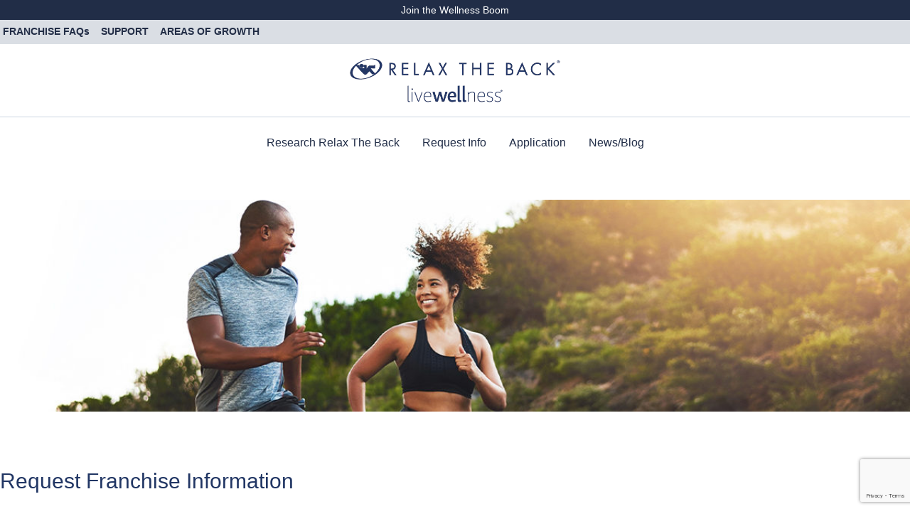

--- FILE ---
content_type: text/html; charset=UTF-8
request_url: https://relaxthebackfranchise.com/request-franchise-information/
body_size: 5421
content:
<!doctype html><html lang="en" style="overflow-x: hidden;"><head><title>Relax the Back Health and Wellness Products Franchise | Relax the Back</title><meta charset="UTF-8"><meta http-equiv="x-ua-compatible" content="ie=edge"><meta name="viewport" content="width=device-width,initial-scale=1,shrink-to-fit=no,viewport-fit=cover"><link rel="icon" href="/images/favicon.png"><link rel="stylesheet" href="/style.css?v=1747684307254"><script defer="defer" src="/js/alpine.js?v=1747684307254"></script><script src="https://www.google.com/recaptcha/api.js?render=6LdkYEArAAAAAJTiodIbWiTENQZJjULpuSnTeG8B"></script></head><body style="overflow-x: hidden;"><div class="bg-[#212d47]"><span class="text-center text-white mx-auto block text-thin font-thin p-1 mtz-1 text-xs md:text-sm">Join the Wellness Boom</span></div><div class="bg-[#dadee4]"><div class="container mx-auto p-1 text-center md:text-left"><a href="/research/relax-the-back-franchise-faqs" class="text-[#222d46] mx-auto block font-bold pb-1 text-xs md:text-sm inline-block">FRANCHISE FAQs</a> <a href="/research/how-do-we-support-you" class="text-[#222d46] mx-auto block font-bold pb-1 text-xs md:text-sm ml-3 inline-block">SUPPORT</a> <a href="/research/where-are-we-growing" class="text-[#222d46] mx-auto block font-bold pb-1 text-xs md:text-sm ml-3 inline-block">AREAS OF GROWTH</a></div></div><div><div class="container mx-auto flex items-center justify-center py-4 border-b border-slate-300"><a href="/"><img src="/images/RTB-Logo.webp" class="w-80"></a></div></div><div class=""><div class="container mx-auto w-full"><div class="topnav flex justify-between h-9 w-[100%]"><div class="container h-[400px]"><div id="main-nav" class="justify-center pb-12 mt-6 z-20 hidden md:flex"><div x-data="{ open: false }" class="relative"><a x-on:mouseover="open = true" href="/research/what-is-a-relax-the-back-franchise" class="block focus:outline-none">Research Relax The Back</a><div x-show.transition="open" x-on:click.away="open = false" x-on:mouseleave="open = false" class="absolute right-0 w-96 mt-2 py-2 bg-white border rounded shadow-xl z-20"><a href="/research/what-is-a-relax-the-back-franchise" class="transition-colors duration-200 block px-4 py-2 text-normal text-gray-900 rounded hover:bg-slate-100 hover:text-[#222d45]">What Is A Relax The Back Franchise?</a> <a href="/research/how-big-is-the-demand-for-our-products/" class="transition-colors duration-200 block px-4 py-2 text-normal text-gray-900 rounded hover:bg-slate-100 hover:text-[#222d45]">How Big is the Demand for Our Products?</a> <a href="/research/how-much-does-it-cost" class="transition-colors duration-200 block px-4 py-2 text-normal text-gray-900 rounded hover:bg-slate-100 hover:text-[#222d45]">How Much Does it Cost? </a><a href="/research/how-do-we-support-you" class="transition-colors duration-200 block px-4 py-2 text-normal text-gray-900 rounded hover:bg-slate-100 hover:text-[#222d45]">How Do We Support You? </a><a href="/research/how-much-money-can-i-make" class="transition-colors duration-200 block px-4 py-2 text-normal text-gray-900 rounded hover:bg-slate-100 hover:text-[#222d45]">How Much Money Can I Make?</a> <a href="/research/what-do-our-franchise-owners-have-to-say" class="transition-colors duration-200 block px-4 py-2 text-normal text-gray-900 rounded hover:bg-slate-100 hover:text-[#222d45]">What Do Our Franchise Owners Have to Say?</a> <a href="/research/where-are-we-growing" class="transition-colors duration-200 block px-4 py-2 text-normal text-gray-900 rounded hover:bg-slate-100 hover:text-[#222d45]">Where are We Growing? </a><a href="/research/relax-the-back-franchise-faqs" class="transition-colors duration-200 block px-4 py-2 text-normal text-gray-900 rounded hover:bg-slate-100 hover:text-[#222d45]">Relax The Back Franchise FAQs</a> <a href="/research/next-steps" class="transition-colors duration-200 block px-4 py-2 text-normal text-gray-900 rounded hover:bg-slate-100 hover:text-[#222d45]">Next Steps</a></div></div><a href="/request-franchise-information/" class="ml-8">Request Info</a> <a href="/franchise-application/" class="ml-8">Application</a> <a href="/blog/" class="ml-8">News/Blog</a></div></div></div></div></div><section class="mt-20"><img src="/images/RTB-header-01-1200x279.jpg" alt="" class="w-full"></section><section><div class="container mx-auto"><div class="block sm:flex px-5 sm:px-0"><div class="basis-2/3 py-20"><h3 class="mb-5 font-thin">Request Franchise Information</h3><h4 class="my-8">Fill out our form below to download your Franchise Information Report</h4><p class="mb-3"><strong>The report includes:</strong><br>Information about Relax The Back’s competitive advantages<br>Our FDD Item 7, outlining startup costs<br>Available markets for expansion<br>Upon submitting the form, we will reach out to you to answer any questions you have. Thank you in advance for your interest in owning a Relax The Back Franchise!</p></div></div></div></section><section class="bg-slate-100 py-20"><div class="container mx-auto"><div class="block sm:flex"><div class="basis-1/2"><img src="/images/relax-the-back-store.webp" alt="Relax the Back store" class="w-full"></div><div class="basis-1/2"><div class="flex flex-col justify-center h-full pl-0 sm:pl-20"><h3 class="text-thin px-5 sm:px-0">Ready to Own a Relax The Back Franchise?</h3><form action="https://api.zendata.me/egate" method="POST"><div class="mt-6 grid grid-cols-1 gap-y-6 gap-x-4 sm:grid-cols-12"><div class="sm:col-span-6 px-5 sm:px-0"><label for="firstname" class="block text-sm font-medium text-gray-700">First Name</label><div class="mt-1"><input type="text" name="firstname" id="firstname" autocomplete="firstname" class="block w-full rounded-md border-gray-300 shadow-sm focus:border-indigo-500 focus:ring-indigo-500 sm:text-sm" placeholder="John"></div></div><div class="sm:col-span-6 px-5 sm:px-0"><label for="lastname" class="block text-sm font-medium text-gray-700">Last Name</label><div class="mt-1"><input type="text" name="lastname" id="lastname" autocomplete="lastname" class="block w-full rounded-md border-gray-300 shadow-sm focus:border-indigo-500 focus:ring-indigo-500 sm:text-sm" placeholder="Smith"></div></div><div class="sm:col-span-4 px-5 sm:px-0"><label for="phone" class="block text-sm font-medium text-gray-700">Phone</label><div class="mt-1"><input type="text" name="phone" id="phone" autocomplete="phone" class="block w-full rounded-md border-gray-300 shadow-sm focus:border-indigo-500 focus:ring-indigo-500 sm:text-sm" placeholder="123-456-7890"></div></div><div class="sm:col-span-4 px-5 sm:px-0"><label for="email" class="block text-sm font-medium text-gray-700">Email</label><div class="mt-1"><input type="text" name="email" id="email" autocomplete="email" class="block w-full rounded-md border-gray-300 shadow-sm focus:border-indigo-500 focus:ring-indigo-500 sm:text-sm" placeholder="john@email.com"></div></div><div class="sm:col-span-4 px-5 sm:px-0"><label for="region" class="block text-sm font-medium text-gray-700">State</label><div class="mt-1"><select name="region" id="region" class="block w-full rounded-md border-gray-300 shadow-sm focus:border-indigo-500 focus:ring-indigo-500 sm:text-sm" aria-required="true" aria-invalid="false"><option value="" selected="selected" class="gf_placeholder">Select</option><option value="Alabama">Alabama</option><option value="Alaska">Alaska</option><option value="Arizona">Arizona</option><option value="Arkansas">Arkansas</option><option value="California">California</option><option value="Colorado">Colorado</option><option value="Connecticut">Connecticut</option><option value="Delaware">Delaware</option><option value="District of Columbia">District of Columbia</option><option value="Florida">Florida</option><option value="Georgia">Georgia</option><option value="Hawaii">Hawaii</option><option value="Idaho">Idaho</option><option value="Illinois">Illinois</option><option value="Indiana">Indiana</option><option value="Iowa">Iowa</option><option value="Kansas">Kansas</option><option value="Kentucky">Kentucky</option><option value="Louisiana">Louisiana</option><option value="Maine">Maine</option><option value="Maryland">Maryland</option><option value="Massachusetts">Massachusetts</option><option value="Michigan">Michigan</option><option value="Minnesota">Minnesota</option><option value="Mississippi">Mississippi</option><option value="Missouri">Missouri</option><option value="Montana">Montana</option><option value="Nebraska">Nebraska</option><option value="Nevada">Nevada</option><option value="New Hampshire">New Hampshire</option><option value="New Jersey">New Jersey</option><option value="New Mexico">New Mexico</option><option value="New York">New York</option><option value="North Carolina">North Carolina</option><option value="North Dakota">North Dakota</option><option value="Ohio">Ohio</option><option value="Oklahoma">Oklahoma</option><option value="Oregon">Oregon</option><option value="Pennsylvania">Pennsylvania</option><option value="Rhode Island">Rhode Island</option><option value="South Carolina">South Carolina</option><option value="South Dakota">South Dakota</option><option value="Tennessee">Tennessee</option><option value="Texas">Texas</option><option value="Utah">Utah</option><option value="Vermont">Vermont</option><option value="Virginia">Virginia</option><option value="Washington">Washington</option><option value="West Virginia">West Virginia</option><option value="Wisconsin">Wisconsin</option><option value="Wyoming">Wyoming</option><option value="Armed Forces Americas">Armed Forces Americas</option><option value="Armed Forces Europe">Armed Forces Europe</option><option value="Armed Forces Pacific">Armed Forces Pacific</option></select></div></div><div class="sm:col-span-12 px-5 sm:px-0"><label for="phone" class="block text-sm font-medium text-gray-700">Tell us about yourself</label><div class="mt-1"><textarea rows="4" name="comments" id="comments" class="block w-full rounded-md border-gray-300 shadow-sm focus:border-indigo-500 focus:ring-indigo-500 sm:text-sm"></textarea></div></div><div class="sm:col-span-6 px-5 sm:px-0"><label for=" " class="block text-sm font-medium text-gray-700"></label><div class="mt-1"><button class="btn-dark w-full sm:w-48">Request Information</button></div></div></div></form></div></div></div></div></section><section class="py-20 h-full w-full"><div class="container mx-auto mt-20"><div class="mx-auto text-center"><h3 class="text-thin mb-20">Recent Franchise Articles</h3></div><div class="block sm:flex items-stretch"><div class="basis-1/3 mx-10"><div class="bg-white shadow-md mt-5 sm:mt-0"><img class="w-full" src="/images/news/chuck.webp" alt=""><div class="text-center py-10 px-5"><h4>Meet Chuck Keyser</h4><p class="my-10">Top-performer opens up about owning a Relax the Back franchise Chuck Keyser opened his first Relax the Back location 25 years ago with his business partner, Ernest Jordan. All these years later, the dynamic duo operates 17 stores in four different states, and business, to say the least, is booming.</p><a href="/featured/meet-chuck-keyser/" class="btn-dark">Read More</a></div></div></div><div class="basis-1/3 mx-10"><div class="bg-white shadow-md mt-5 sm:mt-0"><img class="w-full" src="/images/news/Entrepreneur.webp" alt=""><div class="text-center py-10 px-5"><h4>Entrepreneur Names Health &amp; Wellness Category A Hot Opportunity For 2022</h4><p class="my-10">The iconic Relax the Back franchise is part of a booming category that shows no signs of slowing down Now, more than ever, health and wellness is on the minds of Americans, which is why franchises that serve this sector are poised for lucrative and steady years ahead, as evidenced by a prominent ranking in...</p><a href="/featured/entrepreneur-names-health-&amp;-wellness-category-a-hot-opportunity-for-2022/" class="btn-dark">Read More</a></div></div></div><div class="basis-1/3 mx-10"><div class="bg-white shadow-md mt-5 sm:mt-0"><img class="w-full" src="/images/news/wise-choice.webp" alt=""><div class="text-center py-10 px-5"><h4>Owning A Health &amp; Wellness Retail Business Is A Wise Choice</h4><p class="my-10">Relax The Back wellness franchise is meeting The surging demand for health &amp; wellness products. If we learned anything in the past year, it’s that our health and wellness are of the utmost importance. It has an impact on our physical well-being, our state of mind and even our body’s ability to fight off illness.</p><a href="/featured/owning-a-health-&amp;-wellness-retail-business-is-a-wise-choice/" class="btn-dark">Read More</a></div></div></div></div></div></section><footer class="bg-[#b2bec7] footer py-20 px-4 md:px-20"><div class="container mx-auto"><div class="block sm:flex"><div class="basis-1/4"><a href="/"><img src="/images/RTB-Logo.webp" class="w-80"></a></div><div class="basis-1/4 text-center sm:text-left mt-8 sm:mt-0"><h4 class="mb-5 text-sm tracking-wide uppercase text-[#4a4c4c] font-black">Research</h4><nav><a href="/research/what-is-a-relax-the-back-franchise" class="block py-2 text-normal text-gray-900">What Is A Relax The Back Franchise?</a> <a href="/research/how-big-is-the-demand-for-our-products/" class="block py-2 text-normal text-gray-900">How Big is the Demand for Our Products?</a> <a href="/research/how-much-does-it-cost" class="block py-2 text-normal text-gray-900">How Much Does it Cost? </a><a href="/research/how-do-we-support-you" class="block py-2 text-normal text-gray-900">How Do We Support You? </a><a href="/research/how-much-money-can-i-make" class="block py-2 text-normal text-gray-900">How Much Money Can I Make?</a> <a href="/research/what-do-our-franchise-owners-have-to-say" class="block py-2 text-normal text-gray-900">What Do Our Franchise Owners Have to Say?</a> <a href="/research/where-are-we-growing" class="block py-2 text-normal text-gray-900">Where are We Growing? </a><a href="/research/relax-the-back-franchise-faqs" class="block py-2 text-normal text-gray-900">Relax The Back Franchise FAQs</a> <a href="/research/next-steps" class="block py-2 text-normal text-gray-900">Next Steps</a></nav></div><div class="basis-1/4 text-center sm:text-left mt-8 sm:mt-0"><h4 class="mb-5 text-sm tracking-wide uppercase text-[#4a4c4c] font-black">Links</h4><nav><a href="/request-franchise-information/" class="block py-2 text-normal text-gray-900">Request Info</a> <a href="/franchise-application/" class="block py-2 text-normal text-gray-900">Application</a> <a href="/blog/" class="block py-2 text-normal text-gray-900">News/Blog</a> <a href="https://relaxtheback.com" class="block py-2 text-normal text-gray-900">Relax The Back</a></nav></div><div class="basis-1/4 text-center sm:text-left mt-8 sm:mt-0"><h4 class="mb-5 text-sm tracking-wide uppercase text-[#4a4c4c] font-black">Connect</h4><nav class="social-media-icons" role="list"><a href="https://www.instagram.com/RelaxTheBack/" class="inline-block mx-2" target="_blank"><svg class="icon--instagram" height="24.75px" version="1.1" xmlns="http://www.w3.org/2000/svg" xmlns:xlink="http://www.w3.org/1999/xlink" x="0px" y="0px" viewBox="0 0 20 20" xml:space="preserve"><g class="hover-fill" fill="var(--color-white)"><path d="M10,4.9c-2.8,0-5.1,2.3-5.1,5.1s2.3,5.1,5.1,5.1c2.8,0,5.1-2.3,5.1-5.1S12.8,4.9,10,4.9z M10,13.3c-1.8,0-3.3-1.5-3.3-3.3
    S8.2,6.7,10,6.7s3.3,1.5,3.3,3.3S11.8,13.3,10,13.3z M15.3,3.5c-0.7,0-1.2,0.5-1.2,1.2c0,0.7,0.5,1.2,1.2,1.2s1.2-0.5,1.2-1.2
    c0-0.2,0-0.3-0.1-0.5c-0.1-0.1-0.1-0.3-0.3-0.4c-0.1-0.1-0.2-0.2-0.4-0.3C15.7,3.5,15.5,3.5,15.3,3.5z M20,10c0-1.4,0-2.7-0.1-4.1
    c-0.1-1.6-0.4-3-1.6-4.2c-1.2-1.2-2.6-1.5-4.2-1.6C12.7,0,11.4,0,10,0C8.6,0,7.3,0,5.9,0.1c-1.6,0.1-3,0.4-4.2,1.6
    C0.5,2.9,0.1,4.3,0.1,5.9C0,7.3,0,8.6,0,10s0,2.7,0.1,4.1c0.1,1.6,0.4,3,1.6,4.2c1.2,1.2,2.6,1.5,4.2,1.6C7.3,20,8.6,20,10,20
    c1.4,0,2.7,0,4.1-0.1c1.6-0.1,3-0.4,4.2-1.6c1.2-1.2,1.5-2.6,1.6-4.2C20,12.7,20,11.4,20,10z M17.8,15.9c-0.2,0.5-0.4,0.8-0.8,1.1
    c-0.4,0.4-0.7,0.6-1.1,0.8c-1.3,0.5-4.4,0.4-5.9,0.4c-1.5,0-4.6,0.1-5.9-0.4C3.6,17.6,3.3,17.4,3,17c-0.4-0.4-0.6-0.7-0.8-1.1
    c-0.5-1.3-0.4-4.4-0.4-5.9S1.7,5.4,2.2,4.1C2.4,3.6,2.6,3.3,3,3c0.4-0.4,0.7-0.6,1.1-0.8C5.4,1.7,8.5,1.8,10,1.8
    c1.5,0,4.6-0.1,5.9,0.4C16.4,2.4,16.7,2.6,17,3c0.4,0.4,0.6,0.7,0.8,1.1c0.5,1.3,0.4,4.4,0.4,5.9S18.3,14.6,17.8,15.9z"></path></g><style>.list-social__link .icon--instagram:hover .hover-fill {
                                fill: var(--color-white);
                            }</style></svg> <span class="hidden">Instagram</span> </a><a href="https://www.facebook.com/RelaxTheBack" class="inline-block mx-2" target="_blank"><svg class="icon--facebook" height="24.75px" version="1.1" xmlns="http://www.w3.org/2000/svg" xmlns:xlink="http://www.w3.org/1999/xlink" x="0px" y="0px" viewBox="0 0 12 20" xml:space="preserve"><g class="hover-fill" fill="var(--color-white)"><path d="M9.9,11.2l0.6-3.6H7V5.2c0-1,0.5-1.9,2-1.9h1.6V0.2c0,0-1.4-0.2-2.8-0.2C5,0,3.2,1.7,3.2,4.8v2.7H0v3.6h3.2v8.7c1.3,0.2,2.6,0.2,3.9,0v-8.7H9.9z"></path></g><style>.list-social__link .icon--facebook:hover .hover-fill {
                                fill: var(--color-white);
                            }</style></svg> <span class="hidden">Facebook</span> </a><a href="https://www.youtube.com/user/relaxtheback" class="inline-block mx-2" target="_blank"><svg class="icon--youtube" height="24.75px" version="1.1" xmlns="http://www.w3.org/2000/svg" xmlns:xlink="http://www.w3.org/1999/xlink" x="0px" y="0px" viewBox="-5 -5 40 30" xml:space="preserve"><g class="hover-fill" fill="var(--color-white)"><path d="M29.4,3.1c-0.2-0.6-0.5-1.2-1-1.6c-0.5-0.4-1-0.8-1.7-0.9C24.4,0,15,0,15,0S5.6,0,3.3,0.6C2.6,0.8,2.1,1.1,1.6,1.5
    c-0.5,0.4-0.8,1-1,1.6C0,5.4,0,10,0,10s0,4.6,0.6,6.9c0.2,0.6,0.5,1.2,1,1.6c0.5,0.4,1,0.8,1.7,0.9C5.6,20,15,20,15,20
    s9.4,0,11.7-0.6c0.6-0.2,1.2-0.5,1.7-0.9c0.5-0.4,0.8-1,1-1.6C30,14.6,30,10,30,10S30,5.4,29.4,3.1z M11.1,14.2V5.8l7.8,4.2
    L11.1,14.2z"></path></g><style>.list-social__link .icon--youtube:hover .hover-fill {
                                fill: var(--color-white);
                            }</style></svg> <span class="hidden">YouTube</span> </a><a href="https://twitter.com/relaxtheback" class="inline-block mx-2" target="_blank"><svg class="icon--twitter" height="24.75px" version="1.1" xmlns="http://www.w3.org/2000/svg" xmlns:xlink="http://www.w3.org/1999/xlink" x="0px" y="0px" viewBox="-4 -4 35.7 28" style="enable-background:new 0 0 24.5 20;" xml:space="preserve"><g class="hover-fill" fill="var(--color-white)"><path d="M8.7,20c10.5,0,16.2-7.7,16.2-14.4c0-0.2,0-0.4,0-0.7c1.1-0.7,2.1-1.6,2.8-2.6c-1,0.4-2.1,0.7-3.3,0.8
    c1.2-0.6,2.1-1.6,2.5-2.8c-1.1,0.6-2.3,1-3.6,1.2c-0.9-0.8-2-1.3-3.2-1.5c-1.2-0.2-2.5,0-3.6,0.5C15.4,1.1,14.5,2,14,3
    c-0.5,1-0.6,2.1-0.4,3.2c-2.3-0.1-4.5-0.6-6.5-1.5c-2-0.9-3.8-2.2-5.2-3.7C1.2,2,1,3.3,1.3,4.6s1.2,2.3,2.4,3.1
    C2.8,7.6,1.9,7.4,1.1,7c0,0,0,0,0,0.1c0,1.2,0.5,2.3,1.3,3.2s2,1.5,3.3,1.8c-0.8,0.2-1.7,0.2-2.6,0.1c0.4,1,1.1,1.9,2,2.5
    c1,0.6,2.1,1,3.3,1c-2,1.4-4.5,2.2-7.1,2.2c-0.5,0-0.9,0-1.4-0.1C2.6,19.2,5.6,20,8.7,20"></path></g><style>.list-social__link .icon--twitter:hover .hover-fill {
                                fill: var(--color-white);
                            }</style></svg> <span class="hidden">Twitter</span> </a><a href="https://in.pinterest.com/relaxtheback/" class="inline-block mx-2" target="_blank"><svg class="icon--pinterest" height="24.75px" version="1.1" xmlns="http://www.w3.org/2000/svg" xmlns:xlink="http://www.w3.org/1999/xlink" x="0px" y="0px" viewBox="0 0 16 20" xml:space="preserve"><g class="hover-fill" fill="var(--color-white)"><path d="M3.5,19.7c-0.1-1-0.2-2.6,0-3.7C3.7,15,5,9.7,5,9.7S4.6,9,4.6,7.9c0-1.7,1-3,2.3-3c1.1,0,1.6,0.8,1.6,1.8
    c0,1.1-0.7,2.7-1,4.2C7.1,12,8,13.1,9.3,13.1c2.2,0,3.9-2.4,3.9-5.7c0-3-2.2-5.1-5.2-5.1c-3.6,0-5.7,2.7-5.7,5.4
    c0,1.1,0.4,2.2,0.9,2.9c0,0,0.1,0.1,0.1,0.2c0,0.1,0,0.1,0,0.2C3.2,11.3,3,12.1,3,12.3c-0.1,0.2-0.2,0.3-0.4,0.2C1,11.7,0,9.4,0,7.6
    C0,3.6,2.9,0,8.3,0C12.6,0,16,3.1,16,7.2c0,4.3-2.7,7.8-6.5,7.8c-1.3,0-2.5-0.7-2.9-1.4c0,0-0.6,2.4-0.8,3c-0.3,1.1-1.1,2.6-1.6,3.4
    L3.5,19.7z"></path></g><style>.list-social__link .icon--pinterest:hover .hover-fill {
                                fill: var(--color-white);
                            }</style></svg> <span class="hidden">Pinterest</span></a></nav></div></div></div><div class="container mx-auto mt-28"><div class="text-xs text-slate-600"><div class="my-5 text-center">© 2023 Relax the Back | ALL RIGHTS RESERVED | PRIVACY POLICY | FOR MORE INFORMATION, CALL US TODAY: 844-735-3353.</div><div class="mt-5 text-center">This web site and the franchise sales information on this site do not constitute an offer to sell a franchise. The offer of a franchise can only be made through the delivery of a franchise disclosure document. Certain states require that we register the franchise disclosure document in those states. The communications on this web site are not directed by us to the residents of any of those states. Moreover, we will not offer or sell franchises in those states until we have registered the franchise (or obtained an applicable exemption from registration) and delivered the franchise disclosure document to the prospective franchisee in compliance with applicable law.</div></div></div></footer><script src="https://cdn.jsdelivr.net/npm/tw-elements/dist/js/index.min.js"></script></body><script src="/js/index.js?v=1747684307254"></script><script src="/js/forms.js?v=1747684307254"></script></html>

--- FILE ---
content_type: text/html; charset=utf-8
request_url: https://www.google.com/recaptcha/api2/anchor?ar=1&k=6LdkYEArAAAAAJTiodIbWiTENQZJjULpuSnTeG8B&co=aHR0cHM6Ly9yZWxheHRoZWJhY2tmcmFuY2hpc2UuY29tOjQ0Mw..&hl=en&v=PoyoqOPhxBO7pBk68S4YbpHZ&size=invisible&anchor-ms=20000&execute-ms=30000&cb=2mxdasrsamnx
body_size: 48715
content:
<!DOCTYPE HTML><html dir="ltr" lang="en"><head><meta http-equiv="Content-Type" content="text/html; charset=UTF-8">
<meta http-equiv="X-UA-Compatible" content="IE=edge">
<title>reCAPTCHA</title>
<style type="text/css">
/* cyrillic-ext */
@font-face {
  font-family: 'Roboto';
  font-style: normal;
  font-weight: 400;
  font-stretch: 100%;
  src: url(//fonts.gstatic.com/s/roboto/v48/KFO7CnqEu92Fr1ME7kSn66aGLdTylUAMa3GUBHMdazTgWw.woff2) format('woff2');
  unicode-range: U+0460-052F, U+1C80-1C8A, U+20B4, U+2DE0-2DFF, U+A640-A69F, U+FE2E-FE2F;
}
/* cyrillic */
@font-face {
  font-family: 'Roboto';
  font-style: normal;
  font-weight: 400;
  font-stretch: 100%;
  src: url(//fonts.gstatic.com/s/roboto/v48/KFO7CnqEu92Fr1ME7kSn66aGLdTylUAMa3iUBHMdazTgWw.woff2) format('woff2');
  unicode-range: U+0301, U+0400-045F, U+0490-0491, U+04B0-04B1, U+2116;
}
/* greek-ext */
@font-face {
  font-family: 'Roboto';
  font-style: normal;
  font-weight: 400;
  font-stretch: 100%;
  src: url(//fonts.gstatic.com/s/roboto/v48/KFO7CnqEu92Fr1ME7kSn66aGLdTylUAMa3CUBHMdazTgWw.woff2) format('woff2');
  unicode-range: U+1F00-1FFF;
}
/* greek */
@font-face {
  font-family: 'Roboto';
  font-style: normal;
  font-weight: 400;
  font-stretch: 100%;
  src: url(//fonts.gstatic.com/s/roboto/v48/KFO7CnqEu92Fr1ME7kSn66aGLdTylUAMa3-UBHMdazTgWw.woff2) format('woff2');
  unicode-range: U+0370-0377, U+037A-037F, U+0384-038A, U+038C, U+038E-03A1, U+03A3-03FF;
}
/* math */
@font-face {
  font-family: 'Roboto';
  font-style: normal;
  font-weight: 400;
  font-stretch: 100%;
  src: url(//fonts.gstatic.com/s/roboto/v48/KFO7CnqEu92Fr1ME7kSn66aGLdTylUAMawCUBHMdazTgWw.woff2) format('woff2');
  unicode-range: U+0302-0303, U+0305, U+0307-0308, U+0310, U+0312, U+0315, U+031A, U+0326-0327, U+032C, U+032F-0330, U+0332-0333, U+0338, U+033A, U+0346, U+034D, U+0391-03A1, U+03A3-03A9, U+03B1-03C9, U+03D1, U+03D5-03D6, U+03F0-03F1, U+03F4-03F5, U+2016-2017, U+2034-2038, U+203C, U+2040, U+2043, U+2047, U+2050, U+2057, U+205F, U+2070-2071, U+2074-208E, U+2090-209C, U+20D0-20DC, U+20E1, U+20E5-20EF, U+2100-2112, U+2114-2115, U+2117-2121, U+2123-214F, U+2190, U+2192, U+2194-21AE, U+21B0-21E5, U+21F1-21F2, U+21F4-2211, U+2213-2214, U+2216-22FF, U+2308-230B, U+2310, U+2319, U+231C-2321, U+2336-237A, U+237C, U+2395, U+239B-23B7, U+23D0, U+23DC-23E1, U+2474-2475, U+25AF, U+25B3, U+25B7, U+25BD, U+25C1, U+25CA, U+25CC, U+25FB, U+266D-266F, U+27C0-27FF, U+2900-2AFF, U+2B0E-2B11, U+2B30-2B4C, U+2BFE, U+3030, U+FF5B, U+FF5D, U+1D400-1D7FF, U+1EE00-1EEFF;
}
/* symbols */
@font-face {
  font-family: 'Roboto';
  font-style: normal;
  font-weight: 400;
  font-stretch: 100%;
  src: url(//fonts.gstatic.com/s/roboto/v48/KFO7CnqEu92Fr1ME7kSn66aGLdTylUAMaxKUBHMdazTgWw.woff2) format('woff2');
  unicode-range: U+0001-000C, U+000E-001F, U+007F-009F, U+20DD-20E0, U+20E2-20E4, U+2150-218F, U+2190, U+2192, U+2194-2199, U+21AF, U+21E6-21F0, U+21F3, U+2218-2219, U+2299, U+22C4-22C6, U+2300-243F, U+2440-244A, U+2460-24FF, U+25A0-27BF, U+2800-28FF, U+2921-2922, U+2981, U+29BF, U+29EB, U+2B00-2BFF, U+4DC0-4DFF, U+FFF9-FFFB, U+10140-1018E, U+10190-1019C, U+101A0, U+101D0-101FD, U+102E0-102FB, U+10E60-10E7E, U+1D2C0-1D2D3, U+1D2E0-1D37F, U+1F000-1F0FF, U+1F100-1F1AD, U+1F1E6-1F1FF, U+1F30D-1F30F, U+1F315, U+1F31C, U+1F31E, U+1F320-1F32C, U+1F336, U+1F378, U+1F37D, U+1F382, U+1F393-1F39F, U+1F3A7-1F3A8, U+1F3AC-1F3AF, U+1F3C2, U+1F3C4-1F3C6, U+1F3CA-1F3CE, U+1F3D4-1F3E0, U+1F3ED, U+1F3F1-1F3F3, U+1F3F5-1F3F7, U+1F408, U+1F415, U+1F41F, U+1F426, U+1F43F, U+1F441-1F442, U+1F444, U+1F446-1F449, U+1F44C-1F44E, U+1F453, U+1F46A, U+1F47D, U+1F4A3, U+1F4B0, U+1F4B3, U+1F4B9, U+1F4BB, U+1F4BF, U+1F4C8-1F4CB, U+1F4D6, U+1F4DA, U+1F4DF, U+1F4E3-1F4E6, U+1F4EA-1F4ED, U+1F4F7, U+1F4F9-1F4FB, U+1F4FD-1F4FE, U+1F503, U+1F507-1F50B, U+1F50D, U+1F512-1F513, U+1F53E-1F54A, U+1F54F-1F5FA, U+1F610, U+1F650-1F67F, U+1F687, U+1F68D, U+1F691, U+1F694, U+1F698, U+1F6AD, U+1F6B2, U+1F6B9-1F6BA, U+1F6BC, U+1F6C6-1F6CF, U+1F6D3-1F6D7, U+1F6E0-1F6EA, U+1F6F0-1F6F3, U+1F6F7-1F6FC, U+1F700-1F7FF, U+1F800-1F80B, U+1F810-1F847, U+1F850-1F859, U+1F860-1F887, U+1F890-1F8AD, U+1F8B0-1F8BB, U+1F8C0-1F8C1, U+1F900-1F90B, U+1F93B, U+1F946, U+1F984, U+1F996, U+1F9E9, U+1FA00-1FA6F, U+1FA70-1FA7C, U+1FA80-1FA89, U+1FA8F-1FAC6, U+1FACE-1FADC, U+1FADF-1FAE9, U+1FAF0-1FAF8, U+1FB00-1FBFF;
}
/* vietnamese */
@font-face {
  font-family: 'Roboto';
  font-style: normal;
  font-weight: 400;
  font-stretch: 100%;
  src: url(//fonts.gstatic.com/s/roboto/v48/KFO7CnqEu92Fr1ME7kSn66aGLdTylUAMa3OUBHMdazTgWw.woff2) format('woff2');
  unicode-range: U+0102-0103, U+0110-0111, U+0128-0129, U+0168-0169, U+01A0-01A1, U+01AF-01B0, U+0300-0301, U+0303-0304, U+0308-0309, U+0323, U+0329, U+1EA0-1EF9, U+20AB;
}
/* latin-ext */
@font-face {
  font-family: 'Roboto';
  font-style: normal;
  font-weight: 400;
  font-stretch: 100%;
  src: url(//fonts.gstatic.com/s/roboto/v48/KFO7CnqEu92Fr1ME7kSn66aGLdTylUAMa3KUBHMdazTgWw.woff2) format('woff2');
  unicode-range: U+0100-02BA, U+02BD-02C5, U+02C7-02CC, U+02CE-02D7, U+02DD-02FF, U+0304, U+0308, U+0329, U+1D00-1DBF, U+1E00-1E9F, U+1EF2-1EFF, U+2020, U+20A0-20AB, U+20AD-20C0, U+2113, U+2C60-2C7F, U+A720-A7FF;
}
/* latin */
@font-face {
  font-family: 'Roboto';
  font-style: normal;
  font-weight: 400;
  font-stretch: 100%;
  src: url(//fonts.gstatic.com/s/roboto/v48/KFO7CnqEu92Fr1ME7kSn66aGLdTylUAMa3yUBHMdazQ.woff2) format('woff2');
  unicode-range: U+0000-00FF, U+0131, U+0152-0153, U+02BB-02BC, U+02C6, U+02DA, U+02DC, U+0304, U+0308, U+0329, U+2000-206F, U+20AC, U+2122, U+2191, U+2193, U+2212, U+2215, U+FEFF, U+FFFD;
}
/* cyrillic-ext */
@font-face {
  font-family: 'Roboto';
  font-style: normal;
  font-weight: 500;
  font-stretch: 100%;
  src: url(//fonts.gstatic.com/s/roboto/v48/KFO7CnqEu92Fr1ME7kSn66aGLdTylUAMa3GUBHMdazTgWw.woff2) format('woff2');
  unicode-range: U+0460-052F, U+1C80-1C8A, U+20B4, U+2DE0-2DFF, U+A640-A69F, U+FE2E-FE2F;
}
/* cyrillic */
@font-face {
  font-family: 'Roboto';
  font-style: normal;
  font-weight: 500;
  font-stretch: 100%;
  src: url(//fonts.gstatic.com/s/roboto/v48/KFO7CnqEu92Fr1ME7kSn66aGLdTylUAMa3iUBHMdazTgWw.woff2) format('woff2');
  unicode-range: U+0301, U+0400-045F, U+0490-0491, U+04B0-04B1, U+2116;
}
/* greek-ext */
@font-face {
  font-family: 'Roboto';
  font-style: normal;
  font-weight: 500;
  font-stretch: 100%;
  src: url(//fonts.gstatic.com/s/roboto/v48/KFO7CnqEu92Fr1ME7kSn66aGLdTylUAMa3CUBHMdazTgWw.woff2) format('woff2');
  unicode-range: U+1F00-1FFF;
}
/* greek */
@font-face {
  font-family: 'Roboto';
  font-style: normal;
  font-weight: 500;
  font-stretch: 100%;
  src: url(//fonts.gstatic.com/s/roboto/v48/KFO7CnqEu92Fr1ME7kSn66aGLdTylUAMa3-UBHMdazTgWw.woff2) format('woff2');
  unicode-range: U+0370-0377, U+037A-037F, U+0384-038A, U+038C, U+038E-03A1, U+03A3-03FF;
}
/* math */
@font-face {
  font-family: 'Roboto';
  font-style: normal;
  font-weight: 500;
  font-stretch: 100%;
  src: url(//fonts.gstatic.com/s/roboto/v48/KFO7CnqEu92Fr1ME7kSn66aGLdTylUAMawCUBHMdazTgWw.woff2) format('woff2');
  unicode-range: U+0302-0303, U+0305, U+0307-0308, U+0310, U+0312, U+0315, U+031A, U+0326-0327, U+032C, U+032F-0330, U+0332-0333, U+0338, U+033A, U+0346, U+034D, U+0391-03A1, U+03A3-03A9, U+03B1-03C9, U+03D1, U+03D5-03D6, U+03F0-03F1, U+03F4-03F5, U+2016-2017, U+2034-2038, U+203C, U+2040, U+2043, U+2047, U+2050, U+2057, U+205F, U+2070-2071, U+2074-208E, U+2090-209C, U+20D0-20DC, U+20E1, U+20E5-20EF, U+2100-2112, U+2114-2115, U+2117-2121, U+2123-214F, U+2190, U+2192, U+2194-21AE, U+21B0-21E5, U+21F1-21F2, U+21F4-2211, U+2213-2214, U+2216-22FF, U+2308-230B, U+2310, U+2319, U+231C-2321, U+2336-237A, U+237C, U+2395, U+239B-23B7, U+23D0, U+23DC-23E1, U+2474-2475, U+25AF, U+25B3, U+25B7, U+25BD, U+25C1, U+25CA, U+25CC, U+25FB, U+266D-266F, U+27C0-27FF, U+2900-2AFF, U+2B0E-2B11, U+2B30-2B4C, U+2BFE, U+3030, U+FF5B, U+FF5D, U+1D400-1D7FF, U+1EE00-1EEFF;
}
/* symbols */
@font-face {
  font-family: 'Roboto';
  font-style: normal;
  font-weight: 500;
  font-stretch: 100%;
  src: url(//fonts.gstatic.com/s/roboto/v48/KFO7CnqEu92Fr1ME7kSn66aGLdTylUAMaxKUBHMdazTgWw.woff2) format('woff2');
  unicode-range: U+0001-000C, U+000E-001F, U+007F-009F, U+20DD-20E0, U+20E2-20E4, U+2150-218F, U+2190, U+2192, U+2194-2199, U+21AF, U+21E6-21F0, U+21F3, U+2218-2219, U+2299, U+22C4-22C6, U+2300-243F, U+2440-244A, U+2460-24FF, U+25A0-27BF, U+2800-28FF, U+2921-2922, U+2981, U+29BF, U+29EB, U+2B00-2BFF, U+4DC0-4DFF, U+FFF9-FFFB, U+10140-1018E, U+10190-1019C, U+101A0, U+101D0-101FD, U+102E0-102FB, U+10E60-10E7E, U+1D2C0-1D2D3, U+1D2E0-1D37F, U+1F000-1F0FF, U+1F100-1F1AD, U+1F1E6-1F1FF, U+1F30D-1F30F, U+1F315, U+1F31C, U+1F31E, U+1F320-1F32C, U+1F336, U+1F378, U+1F37D, U+1F382, U+1F393-1F39F, U+1F3A7-1F3A8, U+1F3AC-1F3AF, U+1F3C2, U+1F3C4-1F3C6, U+1F3CA-1F3CE, U+1F3D4-1F3E0, U+1F3ED, U+1F3F1-1F3F3, U+1F3F5-1F3F7, U+1F408, U+1F415, U+1F41F, U+1F426, U+1F43F, U+1F441-1F442, U+1F444, U+1F446-1F449, U+1F44C-1F44E, U+1F453, U+1F46A, U+1F47D, U+1F4A3, U+1F4B0, U+1F4B3, U+1F4B9, U+1F4BB, U+1F4BF, U+1F4C8-1F4CB, U+1F4D6, U+1F4DA, U+1F4DF, U+1F4E3-1F4E6, U+1F4EA-1F4ED, U+1F4F7, U+1F4F9-1F4FB, U+1F4FD-1F4FE, U+1F503, U+1F507-1F50B, U+1F50D, U+1F512-1F513, U+1F53E-1F54A, U+1F54F-1F5FA, U+1F610, U+1F650-1F67F, U+1F687, U+1F68D, U+1F691, U+1F694, U+1F698, U+1F6AD, U+1F6B2, U+1F6B9-1F6BA, U+1F6BC, U+1F6C6-1F6CF, U+1F6D3-1F6D7, U+1F6E0-1F6EA, U+1F6F0-1F6F3, U+1F6F7-1F6FC, U+1F700-1F7FF, U+1F800-1F80B, U+1F810-1F847, U+1F850-1F859, U+1F860-1F887, U+1F890-1F8AD, U+1F8B0-1F8BB, U+1F8C0-1F8C1, U+1F900-1F90B, U+1F93B, U+1F946, U+1F984, U+1F996, U+1F9E9, U+1FA00-1FA6F, U+1FA70-1FA7C, U+1FA80-1FA89, U+1FA8F-1FAC6, U+1FACE-1FADC, U+1FADF-1FAE9, U+1FAF0-1FAF8, U+1FB00-1FBFF;
}
/* vietnamese */
@font-face {
  font-family: 'Roboto';
  font-style: normal;
  font-weight: 500;
  font-stretch: 100%;
  src: url(//fonts.gstatic.com/s/roboto/v48/KFO7CnqEu92Fr1ME7kSn66aGLdTylUAMa3OUBHMdazTgWw.woff2) format('woff2');
  unicode-range: U+0102-0103, U+0110-0111, U+0128-0129, U+0168-0169, U+01A0-01A1, U+01AF-01B0, U+0300-0301, U+0303-0304, U+0308-0309, U+0323, U+0329, U+1EA0-1EF9, U+20AB;
}
/* latin-ext */
@font-face {
  font-family: 'Roboto';
  font-style: normal;
  font-weight: 500;
  font-stretch: 100%;
  src: url(//fonts.gstatic.com/s/roboto/v48/KFO7CnqEu92Fr1ME7kSn66aGLdTylUAMa3KUBHMdazTgWw.woff2) format('woff2');
  unicode-range: U+0100-02BA, U+02BD-02C5, U+02C7-02CC, U+02CE-02D7, U+02DD-02FF, U+0304, U+0308, U+0329, U+1D00-1DBF, U+1E00-1E9F, U+1EF2-1EFF, U+2020, U+20A0-20AB, U+20AD-20C0, U+2113, U+2C60-2C7F, U+A720-A7FF;
}
/* latin */
@font-face {
  font-family: 'Roboto';
  font-style: normal;
  font-weight: 500;
  font-stretch: 100%;
  src: url(//fonts.gstatic.com/s/roboto/v48/KFO7CnqEu92Fr1ME7kSn66aGLdTylUAMa3yUBHMdazQ.woff2) format('woff2');
  unicode-range: U+0000-00FF, U+0131, U+0152-0153, U+02BB-02BC, U+02C6, U+02DA, U+02DC, U+0304, U+0308, U+0329, U+2000-206F, U+20AC, U+2122, U+2191, U+2193, U+2212, U+2215, U+FEFF, U+FFFD;
}
/* cyrillic-ext */
@font-face {
  font-family: 'Roboto';
  font-style: normal;
  font-weight: 900;
  font-stretch: 100%;
  src: url(//fonts.gstatic.com/s/roboto/v48/KFO7CnqEu92Fr1ME7kSn66aGLdTylUAMa3GUBHMdazTgWw.woff2) format('woff2');
  unicode-range: U+0460-052F, U+1C80-1C8A, U+20B4, U+2DE0-2DFF, U+A640-A69F, U+FE2E-FE2F;
}
/* cyrillic */
@font-face {
  font-family: 'Roboto';
  font-style: normal;
  font-weight: 900;
  font-stretch: 100%;
  src: url(//fonts.gstatic.com/s/roboto/v48/KFO7CnqEu92Fr1ME7kSn66aGLdTylUAMa3iUBHMdazTgWw.woff2) format('woff2');
  unicode-range: U+0301, U+0400-045F, U+0490-0491, U+04B0-04B1, U+2116;
}
/* greek-ext */
@font-face {
  font-family: 'Roboto';
  font-style: normal;
  font-weight: 900;
  font-stretch: 100%;
  src: url(//fonts.gstatic.com/s/roboto/v48/KFO7CnqEu92Fr1ME7kSn66aGLdTylUAMa3CUBHMdazTgWw.woff2) format('woff2');
  unicode-range: U+1F00-1FFF;
}
/* greek */
@font-face {
  font-family: 'Roboto';
  font-style: normal;
  font-weight: 900;
  font-stretch: 100%;
  src: url(//fonts.gstatic.com/s/roboto/v48/KFO7CnqEu92Fr1ME7kSn66aGLdTylUAMa3-UBHMdazTgWw.woff2) format('woff2');
  unicode-range: U+0370-0377, U+037A-037F, U+0384-038A, U+038C, U+038E-03A1, U+03A3-03FF;
}
/* math */
@font-face {
  font-family: 'Roboto';
  font-style: normal;
  font-weight: 900;
  font-stretch: 100%;
  src: url(//fonts.gstatic.com/s/roboto/v48/KFO7CnqEu92Fr1ME7kSn66aGLdTylUAMawCUBHMdazTgWw.woff2) format('woff2');
  unicode-range: U+0302-0303, U+0305, U+0307-0308, U+0310, U+0312, U+0315, U+031A, U+0326-0327, U+032C, U+032F-0330, U+0332-0333, U+0338, U+033A, U+0346, U+034D, U+0391-03A1, U+03A3-03A9, U+03B1-03C9, U+03D1, U+03D5-03D6, U+03F0-03F1, U+03F4-03F5, U+2016-2017, U+2034-2038, U+203C, U+2040, U+2043, U+2047, U+2050, U+2057, U+205F, U+2070-2071, U+2074-208E, U+2090-209C, U+20D0-20DC, U+20E1, U+20E5-20EF, U+2100-2112, U+2114-2115, U+2117-2121, U+2123-214F, U+2190, U+2192, U+2194-21AE, U+21B0-21E5, U+21F1-21F2, U+21F4-2211, U+2213-2214, U+2216-22FF, U+2308-230B, U+2310, U+2319, U+231C-2321, U+2336-237A, U+237C, U+2395, U+239B-23B7, U+23D0, U+23DC-23E1, U+2474-2475, U+25AF, U+25B3, U+25B7, U+25BD, U+25C1, U+25CA, U+25CC, U+25FB, U+266D-266F, U+27C0-27FF, U+2900-2AFF, U+2B0E-2B11, U+2B30-2B4C, U+2BFE, U+3030, U+FF5B, U+FF5D, U+1D400-1D7FF, U+1EE00-1EEFF;
}
/* symbols */
@font-face {
  font-family: 'Roboto';
  font-style: normal;
  font-weight: 900;
  font-stretch: 100%;
  src: url(//fonts.gstatic.com/s/roboto/v48/KFO7CnqEu92Fr1ME7kSn66aGLdTylUAMaxKUBHMdazTgWw.woff2) format('woff2');
  unicode-range: U+0001-000C, U+000E-001F, U+007F-009F, U+20DD-20E0, U+20E2-20E4, U+2150-218F, U+2190, U+2192, U+2194-2199, U+21AF, U+21E6-21F0, U+21F3, U+2218-2219, U+2299, U+22C4-22C6, U+2300-243F, U+2440-244A, U+2460-24FF, U+25A0-27BF, U+2800-28FF, U+2921-2922, U+2981, U+29BF, U+29EB, U+2B00-2BFF, U+4DC0-4DFF, U+FFF9-FFFB, U+10140-1018E, U+10190-1019C, U+101A0, U+101D0-101FD, U+102E0-102FB, U+10E60-10E7E, U+1D2C0-1D2D3, U+1D2E0-1D37F, U+1F000-1F0FF, U+1F100-1F1AD, U+1F1E6-1F1FF, U+1F30D-1F30F, U+1F315, U+1F31C, U+1F31E, U+1F320-1F32C, U+1F336, U+1F378, U+1F37D, U+1F382, U+1F393-1F39F, U+1F3A7-1F3A8, U+1F3AC-1F3AF, U+1F3C2, U+1F3C4-1F3C6, U+1F3CA-1F3CE, U+1F3D4-1F3E0, U+1F3ED, U+1F3F1-1F3F3, U+1F3F5-1F3F7, U+1F408, U+1F415, U+1F41F, U+1F426, U+1F43F, U+1F441-1F442, U+1F444, U+1F446-1F449, U+1F44C-1F44E, U+1F453, U+1F46A, U+1F47D, U+1F4A3, U+1F4B0, U+1F4B3, U+1F4B9, U+1F4BB, U+1F4BF, U+1F4C8-1F4CB, U+1F4D6, U+1F4DA, U+1F4DF, U+1F4E3-1F4E6, U+1F4EA-1F4ED, U+1F4F7, U+1F4F9-1F4FB, U+1F4FD-1F4FE, U+1F503, U+1F507-1F50B, U+1F50D, U+1F512-1F513, U+1F53E-1F54A, U+1F54F-1F5FA, U+1F610, U+1F650-1F67F, U+1F687, U+1F68D, U+1F691, U+1F694, U+1F698, U+1F6AD, U+1F6B2, U+1F6B9-1F6BA, U+1F6BC, U+1F6C6-1F6CF, U+1F6D3-1F6D7, U+1F6E0-1F6EA, U+1F6F0-1F6F3, U+1F6F7-1F6FC, U+1F700-1F7FF, U+1F800-1F80B, U+1F810-1F847, U+1F850-1F859, U+1F860-1F887, U+1F890-1F8AD, U+1F8B0-1F8BB, U+1F8C0-1F8C1, U+1F900-1F90B, U+1F93B, U+1F946, U+1F984, U+1F996, U+1F9E9, U+1FA00-1FA6F, U+1FA70-1FA7C, U+1FA80-1FA89, U+1FA8F-1FAC6, U+1FACE-1FADC, U+1FADF-1FAE9, U+1FAF0-1FAF8, U+1FB00-1FBFF;
}
/* vietnamese */
@font-face {
  font-family: 'Roboto';
  font-style: normal;
  font-weight: 900;
  font-stretch: 100%;
  src: url(//fonts.gstatic.com/s/roboto/v48/KFO7CnqEu92Fr1ME7kSn66aGLdTylUAMa3OUBHMdazTgWw.woff2) format('woff2');
  unicode-range: U+0102-0103, U+0110-0111, U+0128-0129, U+0168-0169, U+01A0-01A1, U+01AF-01B0, U+0300-0301, U+0303-0304, U+0308-0309, U+0323, U+0329, U+1EA0-1EF9, U+20AB;
}
/* latin-ext */
@font-face {
  font-family: 'Roboto';
  font-style: normal;
  font-weight: 900;
  font-stretch: 100%;
  src: url(//fonts.gstatic.com/s/roboto/v48/KFO7CnqEu92Fr1ME7kSn66aGLdTylUAMa3KUBHMdazTgWw.woff2) format('woff2');
  unicode-range: U+0100-02BA, U+02BD-02C5, U+02C7-02CC, U+02CE-02D7, U+02DD-02FF, U+0304, U+0308, U+0329, U+1D00-1DBF, U+1E00-1E9F, U+1EF2-1EFF, U+2020, U+20A0-20AB, U+20AD-20C0, U+2113, U+2C60-2C7F, U+A720-A7FF;
}
/* latin */
@font-face {
  font-family: 'Roboto';
  font-style: normal;
  font-weight: 900;
  font-stretch: 100%;
  src: url(//fonts.gstatic.com/s/roboto/v48/KFO7CnqEu92Fr1ME7kSn66aGLdTylUAMa3yUBHMdazQ.woff2) format('woff2');
  unicode-range: U+0000-00FF, U+0131, U+0152-0153, U+02BB-02BC, U+02C6, U+02DA, U+02DC, U+0304, U+0308, U+0329, U+2000-206F, U+20AC, U+2122, U+2191, U+2193, U+2212, U+2215, U+FEFF, U+FFFD;
}

</style>
<link rel="stylesheet" type="text/css" href="https://www.gstatic.com/recaptcha/releases/PoyoqOPhxBO7pBk68S4YbpHZ/styles__ltr.css">
<script nonce="c9ApD3QJEKs2QPrpeGreoA" type="text/javascript">window['__recaptcha_api'] = 'https://www.google.com/recaptcha/api2/';</script>
<script type="text/javascript" src="https://www.gstatic.com/recaptcha/releases/PoyoqOPhxBO7pBk68S4YbpHZ/recaptcha__en.js" nonce="c9ApD3QJEKs2QPrpeGreoA">
      
    </script></head>
<body><div id="rc-anchor-alert" class="rc-anchor-alert"></div>
<input type="hidden" id="recaptcha-token" value="[base64]">
<script type="text/javascript" nonce="c9ApD3QJEKs2QPrpeGreoA">
      recaptcha.anchor.Main.init("[\x22ainput\x22,[\x22bgdata\x22,\x22\x22,\[base64]/[base64]/[base64]/[base64]/[base64]/[base64]/[base64]/[base64]/[base64]/[base64]\\u003d\x22,\[base64]\\u003d\\u003d\x22,\x22esK1wqx6w5PCsX/CpMKQScKGY8O4woofJcObw65DwpbDusOEbWMEccK+w5luZMK9eFHDncOjwrhqc8OHw4nCug7CtgkcwpE0wqdIX8KYfMKFOxXDlWJyacKswq7Du8KBw6PDhMKEw4fDjyPCvHjCjsKBwrXCgcKPw7rCtTbDlcKQFcKfZkrDrcOqwqPDlcOtw6/Cj8OQwpkXY8KxwqdnQzkSwrQhwq8pFcKqwq3DnV/Dn8Kzw7LCj8OaMmVWwoMXwr/CrMKjwpsJCcKwIk7DscO3wp/CqsOfwoLCsyPDgwjCn8O0w5LDpMOrwq8awqVxFMOPwpcpwrZMS8OjwpQOUMKfw79ZZMKUwoF+w6hlw4/CjArDkj7Co2XCiMOLKcKUw69WwqzDvcOaI8OcChkJFcK5fSppfcOeKMKORsOBGcOCwpPDkW/DhsKGw5HCljLDqB9cajPCtDsKw7law6gnwo3CsijDtR3DtMKXD8OkwpV0wr7DvsKZw6fDv2pMRMKvMcKYw5rCpsOxBQ92KX/CpW4AwqzDqnlcw4XCt1TCsG97w4M/KELCi8O6wrwuw6PDoGldAsKLI8KZAMK2fjlFH8KnWsOaw4RcSBjDgV/[base64]/[base64]/CqcOHb0R1IixdK3UiwqbDuFRSYMOcwqQpwplvBcK3DsKxMsKJw6DDvsKaE8OrwpfChMKuw74ew7EHw7Q4R8K5fjNiwpLDkMOGwpfCtcOYwovDj3PCvX/DrcOLwqFIwq/Cu8KDQMKawqxnXcOsw6rCohMYOsK8wqoPw58fwpfDscKbwr9uH8KxTsK2wr3DvTvCmkvDlWRwfiU8F1HCoMKMEMORFXpAC17DlCNFND0Rw6kpY1nDkToOLj/CkjF7wrhgwppwH8Oyf8Oawr3Ds8OpScKBw5cjGg8NecKfwprDmsOywqh6w5k/w5zDncKpW8Oqwr04VcKowpwBw63CqsOhw4NcDMKWO8Ojd8Oqw7ZBw7pUw5FFw6TCggELw6fCnMK5w69VD8KCMC/CpcKSTy/ChlrDjcOtwpPDljUhw6fCpcOFQsOPWsOEwoIjf2N3w4nDtsOrwpYdUVfDgsK1w4vDgk0Zw4XDhMOCflPDtMOzJxjCrcO8HAPCmQw1wqnCtAnDqU5uw41NXMKrE1N3wqPCjMKlw5/DtcKJw7vDiztCB8K7w6fCgcKrAxtRw7DDkEx1w5zDllFGw7LDp8OZTnHDm0fCl8K/GWtJw5XCvcKww7AGwqzCnMOpwrprw67CvsKxF39hcDpSIMKNw6TDqngBw4IjNnjDj8OJQ8OTHsOjbwdiwrfCiB9nwrHCuQXDm8Oew4UfWsONwolVQMKQTsK/w485w7DDjcOUXRjCl8K5w4/DvMO0wo3CksKHchYdw5AMcETDtMKAwrXDu8OGw6DCvMOawrHDijPDjk5gwonDucKtBC4IWg7DtxJJwoTCkMORwo3DnmDCvcK3w41nw4nDlsOpw6h/TsOywrDDtBfDuA7DpGJxSxDChkMYQA12wpR1WMOGYQwqVDDDkMOvw69Ww4QAwpLDhRzDo07DlMKVwoLCq8K5wqIhJMOjV8KoNG4mA8O8w6jCgw9+BQXDuMKsYXPCkcOWwpcgw5DCgxTCjlfCpUjCsHDCs8OCZcKXf8O2OcOOKsKqE1wfw5gDwqYtTsO2P8KNDQAZw4/CiMOCwo7DoTNIw4YFw4PCncKKwrQ0acOzw5zCnB/Dg17DksKcw4RoUMKnwp8MwrLDosKZwpPCqCDCoz0hBcOlwoBdeMOeGcKJahV2AlB1w5PDp8KATEtye8OYwqcTw75vw5UKHgBPST9XUsKGbsOXw6nDt8OYwo3DqEDDt8OjRsK+J8K4RsKIwpLDh8KNwqLDpTDCjX1/O1AzZVHDm8KbUsO8LMOSAcK+woMcFkhBSEPCgQPCt3pWwoTDlFxMesOLwp3DsMKzwpBNw5F1w4DDjcKowqbCl8OvYMKTw43DssOLwrEZSgjCksKOw53CjsOZNkjDr8OGwpfDuMKgJQLDjSE/w61zO8K5w6nDuR5Uw5U8W8OnUWEaRTNAwqLDmmQDEMORZMK/FnIifV9REsOgw57CgMKZW8KOKQpFOnHDsnk2LwDCrcKdw5LClGjDmyLDr8OywpvDthXDrzfDvcOVM8K/FsK4wqrCkcK5F8KwbMO2w4vCvQbCpX/Cs3Iaw6jCv8ODAQR/wqzDpiNfw4oQw5BGwqZZJHccwokEw694exxkT0/DumzDjcOkZhlAwoE9biLCkFQAesKLF8OMw7TCjhHCksKZwoTCusOXecONbz3CsQlvw5/Dk2fDgcO2w7lLwoXDg8K1FBTDkT8QwrTDgwtKVBHDpMOMwpciw6jDviJsCcK1w4BuwozDuMKsw4HDtVc1w6XChsKWwplfwp93A8Oiw5zCicKqEMOCPMKKwozCm8Kaw6Jfw7fCs8KJw71jU8KOS8OHesO/[base64]/wpvCnz4pw7fCjMKSwoPCizfChjFTIjLCosOhw6QgB01SK8Kpw7rDghXDpCp9WSvDtcKaw77CrMOVXsO4w7TCjicBw7VqWCQBDXTDssOoW8OGw45bw67CoCXDtFLDiRtyUcKGZ3cCTnBPT8OZBcOEw4vCvAfCvcKGw5Jrw5HDmjbDssOMXMOpLcOdNG5kVWEYw5xqMU/[base64]/[base64]/[base64]/[base64]/DmEM/w6vDsQvCrnLDq2hewprDrcOlw7pFcV7DmjrDssKdw5gtw7vCosKIworCgW7CmcOmwoDDtMOhw6weJDTCi1fCu1waNh/Dh1I0wo4nw4fCumzCnHXCssK1wr3CmQkCwq/[base64]/Cu1Y8TkfDnsKmScO+wqQvwrFSDScnw7PCg8KkWcKbw5sAw5DCs8KHU8O/dAcXwrQ+TMKawrbCmzLDvMO4K8OqQnrCvVdxKMOWwr8xw73Dl8OHK1VxC1NtwoFQw64CEMK9w4EywpHDgn5zwqHCvg1hwqjDm1UHUsO/w5zCiMKew73DmHkNHkvCg8OdCjRNT8KJCAzCrl/DpMOJX3zCnA4eFlvDuBrCtcOYwrDCg8OuIHfCiy0Wwo7Dmzobwq3CpcKmwq16wofDiC9PQTTDhcOQw5JdTMOvwq3DvFbDi8KYfhnCsFdFwpXCqcKmwr0bw4VHKcKBUURgXsKRwoVRZ8OJQsO/wo/[base64]/CgsOhw6jCgXBNwrw6VFnCpBpWQU/DngzCsMK6wpjCt20Swq1Vw5MZw4clSsKFFsOeHSfClMK0w4ZIMhN6T8OoMzkJe8K1woRpZcOedsOAesKWZF7DmUJEbMK3w7Fiw57DpMOvwp3ChsKLaXx3wrNpN8KywojDucKvcsKcCMKnwqE5w4duw57Cpl/CicOrCHgrK3/CvDnDj2UkUCMgA2XCkSTDmw3CjsODUDYWLsKiwqrDoHTDhR/[base64]/CvcKBdsObwojCsAZ2w6nDrl5oQMKjUnwpw7UMw5sJw716wr9wWMOSJsONTcKWYsOtNsOvw6XDq2/DpFbCiMKcwo3DjMKiSk/Dgj4dwrvCqcO0wqvDlMKuTyJgwr0Fw6jDmyU9XsOew4bCkiIewpJPw5kCSsOOw7nDiWcPRRFAL8KefcOmwq0+B8O7Q0bDrcKLOcOiJ8OHwqwudcOnZ8KIw6VHVjzDvSjDnQc9w4Y/UUjCvMKpJcKnwocydMK/VcKkFlfCucOQF8OXw7zCgMKDYkFNwplMwqrDtExRwp7DvgB9wpHCgMKmJUVvZxs8U8KxMDvCjjhNQRVoOwzDjCHDrsO1QnYvw703E8OPEMOPVMKtw5cywrfDmmAGDiLCo0gGTyttwrh3TTbCnsOFd37CrkNvwpArNQFSw77Dv8OswpvDjcKaw5Nvw4/Cnwdbw4TDisO4w7fCt8OcRgkERMOuRHzCnMKSesOvExPDhShvw5rDosOJwpvDuMOWw5lQJsKdfj/Dl8Kuw4Q7w7HCqiPDvMOHHsKeJcOdAMK/X0INw7dQGMKaJkHDqcKddhrCqz/DtR4WGMOFw5QXw4BVw4V8woppwpV3woFuJlQ2wqBew61NZm/DtsKCUcKtV8KHI8KhS8Odf0TCpysaw7Rkek3CscOSKHEsfcKvRRDCqcOVL8OiwprDosKpbAPDkcKtLg7CgcOlw4DCvMO3w6wWdcKBw6wUYwDCvwbChGvCg8ONZsKcIMOjf2ZVwofCjxJ/wqfCpih1csKYw5YuJkU1wprDvMOiB8OlOS4iSVnDssKHw61nw7/DomnCtFvCmA7DiGF+wqnDtcO2w7dwf8Oiw6fCnsKRw6kteMKTw5TDvMKySsOLTcObw5F/KiRAw47Dq0XDscOsRsKCw6ExwqJdNMKpfsOcwoYEw542axHDpAFSw5XCkB0pwqsBeA/DmMKSwp7CgHXDtWdjPcK9cSrCocKdw4fCssOVw57CqX84YMKEw4ZyK1TCtsOpwoQbGxEzw4rCs8KeEMOlw6lxRiDCj8Kcwok6wrdNb8Kkw7/[base64]/TxfDk2oeJ8KnwpTDpcO7w75qVl3DuA3Dr8OvZ1jDuDZWZMKFIWnDmsODZ8OXGcOpwo5/J8Obw7PCjcO8wrnDrgRvLSHDryAKw6hmwocebsOhw6DCscKow75jw5PCkSZew4/[base64]/DvTEXwqRPw7VZbiPDrsKyw5BwCsKpwrzChzpNW8O4w7fChFvClS0zw78awo82JsKLTyYdwoHDqsOXTGYNw4lHw7bCs2lawrbDowM6alLCrBIwO8K/[base64]/DiVkBMmczQGoRRMKnFsK+w63CtsOkwqx5woHDi2I5F8KYaCxpJ8KYVkRHwqUDwqMlb8KUUMOpV8K8XsKVQ8Kow5oHYlTDjsOvw7UCcsKqwpJywo3Ck3vCvMOSw43CjsO3w6HDhMOuwqclw4sLcMKrwqFlTj/Dn8OAKMKkwqspwqjCilbDk8Kbw6LDsH/CjcKqUEwlw7rDnQkVej9LbU9JcRAAw5LDgnt+B8OnccOtBSUpVMKbw6bDn1dhXlfCpyBseH0oK33Dk3vDlRPCmwrCo8KbKMOEUsKsKsKlPMOBaWIIEwB4ecKgF30SwqjCsMOlecKOwqJxw69nw4TDh8Orw55mwrzCvX/CkMOsdMK/wqJRFjQnBz7CkAgILwDDuj3DplcOwp1Ow4fCvxFNEcKyF8OgAMOiw4XDjwokFkXCl8ODwrAcw4MNwqjCpcKnwoIbdVEzIsKkWsKbwrFdw4ZlwqETecKvwqtQw5BrwokWw4XDhsODP8K+UQ5tw4rCqsKPHMObFzfCqcO+w4nDiMK4w74Ka8KYwojCgi7DnMK7w7/[base64]/[base64]/DoyjCpcOUw7ZnQsKVZA7DvyXCv8K2VGLCg07Ckzk4Q8OeeiQ7WnTDssOawoU6wospSsOewpnDhUXCn8KewpsNwoXCn1DDgDsFdDrDkVlPXMKDNcOgO8OtcsOxGMOwSWrCpMKLPsOww7/Dt8K9OsOyw4RtAlPCkHLDi3vCkcOHw7RPDU7CnWjCo1ZpwqFYw7lCwrZibm1bwpIzLcOlw5xdwql6DF/CjMOaw4DDhcOkwrpGZR/ChiM7FcOybsKtw5URwpbCgsOaE8Oxw6vDsl7DmTfCuVTClFjDq8KAJH/DnghLHGDChMOHwrDDvMOrw7rDjsKAwo/DoF0afyJzw5bDqhNAFFY+BAYvRMO9w7HDlzEQw6jDiRVPw4d8DsKoQ8O+wo3CucKkfVjDkMOgBAc7w4rCi8OjA35Gw7tELsOswq3DoMK0wr85w6kmw4fDhsKMR8OzLTtFNcOyw6VUwrfCt8KcEcKVwpvDshvDisOuEMO/asKAw5cswofDkxgnw4TDusKVworDhwTCt8K6Y8KKRDJvBzNIWz9dw5spUMKqIsO0w6DCh8OYw7HDhy3Dt8KsLmXCv0DClsKcwpp3DQVHwrpyw7sfw4rCkcOhwp3DrsKxeMKVC1kawqtRwpVVwoQIw7bDj8OCUw3CuMKXQELCjizCsx/Dn8OGw6DCg8OAVMK3UsOYw4dpHMOKPsK+w5YtZFvDiGTDnMOkw4jDhEQUPsKqw4YAcHcVWDYsw7TDql3CpGFzM1TDslfCuMKvw4nDk8OLw5zCskZgwoTDjQLDrMOGw4fCpFlKw65aAsKGw5DClWkUwoTDtsKmwod3woXDjlHDuF/DlF7ChcOnwqvDuSDDlsKkecORWgPDhMO9B8KdE2FKSsKkYsKPw7rDrMK3ecKkwpHDlcKpecOzw6Rhw4jDr8OPw4g9DD3CiMKnw6MDdsOgZyvCqsOhDlvDsxE7KsKoEHTCqhsOJcKnNcK9ZcOwWUtsBjdGw6TDk0Q/woEWIMONw4nCj8Krw58Zw6s2wofCpcKePMOpw5E2NyTDh8OZGMO0wq0Jw54mw4DDjMO6wqcUw4nDvMK/w7g0wpbDgsKwwpbCr8KAw7VGcwDDmsOcJMOWwrLDhHxNwpfDlnBcwq4dw4EwIsK6w7EGw44tw5PDixgewrjClcO1QkDCvi8WCRMCw59rFsKfABI/w60fw63DgsOddMKsQMOaeULDhsK0YCvDvcKxIXIJP8O8w7jDiw/DoU4VFsKhbG/ClcKRZB0nZMKdw6jDvcODLWF8wp7DhzfDuMKZwr3CocOFw4gzwobCowA4w5Zjwp9jw5s2KRjCt8KHw78Qwp5TBE8gw5s2EsOpw47DvSBwOcOgS8KzKsK6wqXDscORG8KgDsKrw5HCuQ3DuV3CoSfCvcKSwpvChcKDIWPDnFVNc8Onwo/DnXNhc1piZWMXRMOUwqgOczAhLHZOw6ctw4xUwr1YEcKMw59oF8Omw5R4wr/Cn8OnRUQDYUHClTd3wqTCgsKAHDlRwoJxP8OEw4TCiHPDiBF3w7I0FMO8OMKIGSzDvj7Dn8OmwpDClcKQfQV+QXBZw5UVw68+w4jDp8ObKUXCmMKGw6l/azx1w51hw4bChMOcw6MxHMOOwoPDmyTCgjF4IMOCwqJILcKFbmHDrsKFwopzwovCnMKzawXDusOhwqcGw5sGw7DChw8IOMKcVxdYRlvClsO3AiUMwqbDk8K8YcOGw7jCrBQbXsKtYcOBwqTCoV4hSX7CuD1KYsKhEcK0w4NlLRrDjsOCLyNJfR9sXhJOEMO3HUzDgj/DmGgDwr3Ch11cw4sBwqPCp0PDtgF/T0TDrsO1Ak7Dm2wlw63DlSPCv8Oxe8KRFyxaw57DnU7CvGAawp/CksOTD8KWUMKQwqrCusO7JWpHCB/[base64]/[base64]/esOjA8OYw7jDhMO+FMKFZcO1wqzChjrCu2zCixN9KwXDn8KFwo/[base64]/DrcKMWRpRw6HCpMKdw485aMO0Rys/w4ImckbDpcOgw6hld8OKdwtRw5zDp1Fzem9xB8OXwprDglVawr8ZX8KwPMOdwqnDjV/CrhTCgcO9dsOGUhbCosK1wrLCl0IPwol2w7AfK8Kgwr4+SxzCvkAmEBthVMKjwpXDuz9wdFJMwqzCu8ORe8OswqzDmyHDiWrCosOmwrYgfmhCwrY1ScKQasOkwo3CtX4qIsKBw4INMsOVwq/DgznDk1/CvQssX8O4w6MOwrNow6FdYAbDqcOlUkU/MMKMXH8gw74OFXzClMKtwrQ6M8OMwpsKwqDDhsKww6Qbw5bCgQXCpsKuwpUWw4rDksKywpJJwrwhfcOKPsKBMTVVwrzDtMOCw7vDtXXDlxA1wonDjWY4B8OJAFwWw4orwoJLMUvDu2V4w6BewqHCrMK8wpjCv1lmM8Kuw5/[base64]/CisO2QsOQSsKbDsOEw4TCqUzDgUlbwozCqktEODguwr4kNVsmwq/Cl1PDtsKkC8OadcOce8OOwqrCj8K4OsOxwqHDuMOJZsOqwq7DjcKrIx7Dgx3CvmLDiRwlVFQaw5XCsAPDpcKUw5DDtcKwwrB5M8KNwrtuEjZDw6pkw5pTwqPDglQLwqvCmzwnJMOUw5TCh8KiaVjCqsO9NcOkH8K/GBs9YEPChsK3E8KowodHw7nCtiQXw6AZw4PChcKSZXNTTB8iwqXDryvCkWXCvnnDqcO2JMOmw4vDgC3DtMKeah7DtSBsw5QfecKiwr/DvcOIDsOFwrnCmsOkGlXCvjrCiSnChF3DlisWw6gca8O2ZsKew6ovIsOqwpXCoMO9w61RIw/[base64]/ClybCjMKVbnQJEmrCisK5cyQnFEouF8K8w4bDrxHCnn/DoTsuwpUAw6fDmB/CrBBeY8OTw5rDtUfDtcKZMhDCliJ0wq7DnsO2wqNcwpEYccOgwo/Dn8ORJTtddGzCmyAUwrIQwppYQsKuw47DqMOmw5gGw6Y3aQcbVWjCp8K0LzTCncOtG8K+XTPCncKzw7nDrsO8GcOkwrMkQSI7wqrDuMOCcU/Cg8Obw5jCgcOYwq4MYcKMahl2IXwpB8OqW8OKWcOyCWXCsFXCv8K/w7tKS3rDrMOVw4XDkQBzb8ODwoFww6Rlw4k/wojDjGAIbmbDlmjDvsKbWMKjwr0rwrrCosOaw4/CjMO1ECBZYiHDmV59wpPDpCQWDMOTIMKFw4jDssO+wr/DncK/wrkKesOwwp7CvsKcQ8Kaw6cHdsOhw4fCpcOSYcK0EwvCkRbDiMOzw6tbe0UddsKTw5zDpcK8wrxKwqRmw7guw6pewoUVw5lIB8K/[base64]/DmBpwLMKbb8Ozw4TCkjlXw4ZYwophAMK3wrbCthTCpcKBBsOTTMKPwobDtAjCs1Vkwo/[base64]/DmHcuwqHCuAphb2gfccK8dsKYHk9Sw6jCtVhRwq/DnTV+PsOOT1TCksK5wpEuwqIIwpw7w63DhcK3wqvDrRPChWBdwqxTUMOlFXLDvsOjNcOPKAnDgSVGw7PCk3vCmMO8w7nCqwNCFg7CrMKqw5h0V8KJwoocwojDsifDhS0qw4MRw6syw7PDqTQ4wrVTE8KoIFwfBX3DnMOIRwTCgMO/w6Uwwrhdw5XDscOOw7c+aMOZw4MbfBHDvcKqw7Qvwql/[base64]/DisKbwqxJwpQ5VTrDk0gaDCXDosORFMOxXsKuw67Dmzg0dsKswqgyw77CoFp9IcOjwrQ/w5DDuMOnw6kBw5pDZlFtw5QabwfCl8KPw5AjwrbDvEM/wooZEBVCWAvCu0Brw6fDnsKYSMObe8OEa1nDuMK7w5rCs8KvwqsSw5tnLynDpx/DnUNswpDDtGU/MU/DvUB6aB4zw5PDpcKxw7Vuw4PChcO3KsONG8K+O8KlMFVawqrDjCfChjfDlRnCiGLCh8KkCMOgd10eAWFiN8O+w41tw4BOW8K4wq/[base64]/DtcOPw65SXcOcIGjCtFHDg0hMwqRWBcOzSB5Nw7gbwr3CqsO9wplkLU4gw4VoTWbCjcK7VygKZVd7RhZjSGx8wr5rwrjCiQkpw60Hw4AHwo0Lw7gIw4s5wqExwoLCsAvCmzxXw7XDgmNrJjYhdnwVwpplPWkMRmfCncO0wr/DgXnDq0fDjzbDlnY2DCB0TcKXwoHDojIfV8OWw7EGw7zDisOywqtwwoQZRsOLGMK5DRHCg8Kgw4F4CcKCw7J0wrzCu3XDpcOeH0vCr3o4OAzCq8OqesOrw4wfw4PDhMOkw4/CnsKyNcOswrZtw5rCoB3CqsOMwoPDtsKbw7JswrttaEtQwrkoKcOrJcKhwpg1w7jCvMOVw749GjTCgcKJw4zCqh/Cp8O9GcOJw77DksOxw4zDv8KUw7DDmgcrDm8HK8OvRSnDohXCsFU8X1A0ScOfw5vCjcKcfsK1w74UDMKHRMK4wrArwqgJScKnw7wkwpDCilsqeV0UwqzCs2/DmsKHO3PCgcKfwrwzw4jDswDDgS4Dw6chP8K/wqkJwpI+EU/[base64]/[base64]/[base64]/DgxQMwoFvKhNrfREZMRPCrMKzN8KNPsKxwoHDminCj3vCr8KAwprCmkJGw4rCqcOdw6Y4NcKebsOpwp/[base64]/CgyFtYsOPdcKEw7hBISU8w64bbEvDpC/DvMOPw4nDjsKOwpkBwox0wogPfsOBwps6wpPDsMKfw7o8w7HCp8KzS8OmbcOJHcOuKBUpwq0+w7spYMOvw5o4ARzCmcKqY8OMRSnDmMO7w43DhX3CkcKmw5w7wqwWwqQ4w4bCnSMVGsKHQBogGMKQwqFyJT9Yw4DCvyrDlAhhw5/Ch1HDs0jDpUZhw4VmwqTDrUkOLlDDu0XCpMKaw5VJw7xwLMKcw7DDvEHDl8Oewr9RworDlcOhw5LDhTnDjcKmw75eZcOmdyHCj8Otw4MpUmMuw50rTcKswovCpmzCtsOLwoLCskvDp8OUS0HDqVjCujHCly1tOcOLXsK/[base64]/[base64]/[base64]/DpmIKwoXDqcOWw49+wp/DtMKZw7oTSsOswq3DuSE1ScKQFcOnKy0Rw7ZcdjPDtcO8Y8OVw58ZbsOdS3nCklXCkcOmw5LClMKuwrlNLsKCb8KlwpLDmsKkw658w7PDghDCt8KMwqEtVn5AYRgjwo3DtsKle8OkAcKPYhnCqxnChcKAw44KwpMjL8O8UhV9w6/CvMKrTFVHeTjCrsOEPVHDomNES8O/[base64]/[base64]/w43DgcKsw6TDs8OaTcKsw7vDv8O5T8KDc8KKwpEgN1LCvUlNaMKOw4zDo8Kcf8OKdcOUw6ICDm/DpzzDjzQSPA1ibCNyIEQMwq4Yw6UvwqLChMOkccKew5HCo3pHNUgIRMK8cjvDsMKNw63Dm8K7dl3Cs8O3KFjDr8KFAGzDgBNswonChSpjwofDnw0cPxfDjcKnT3w6NDZww4rCt1hWIXEewr1xJsO/w7UFSsOywrgcw50DZ8OLwpfDsH8YwpfDiVHCh8OuLELDisKkYsOIGsOAwp7DicKAdUMOwoTDjBZbAMKVwpYvUCLDkT5cw54LH0VKw6bCrW5fwqXDr8OuScKLw7/Dkw7Dv1p8w5nDkgh0bCR/Ll/[base64]/DhcKKfcKKe8OJaBXCrw5VK8OJaMO7WwnDo8O6w6dQKETCr1oYT8K+w5XDpMKKQsO9McK5bsKVw5XCrRLCo0nCpsOzK8KNwpMlwpvDmzo7aHTDvkjCm1hsCXBrwqjCmUfDvcOacj/CjsKLOcKTScKiajvCmMKqwqXDlcKjDDrCglvDvWtQw63CjMKPw5HCsMO7w78vfTvClcKEwppLacOkw4HDhyDDmsOGwr/CkmpsTMKLwolmEcK4w5HCr3lyHl/DlmAFw5TDhMK8w5MHXhLClDJ7w7fCplIGKGXCpmZ2bcOdwql5LMO9bStQw5LCtcKzw5jDjMOnw6TDk1/Dl8OVwpPCgU3DjsO0w5DCgcKjw7ZLFTvCmsOUw77DicKZODoSPEPDgcOuw5UcYcOKfMOTw7ZNSsKkw55gwqjCqsO4w43Cn8KlwpbCnl3DliPCr3vDs8O4VsOIV8OicsOTwrbDnMOTcGDCqF5Kw6MlwpcTw7PCnsKXw7gtwr3CoShrcXghwoQww4/Dqh7CuEB2wrDCvwFSA3fDuE51w7PCnzHDgsO0YWU4HcOjw4/CoMKzw6dZbsKiw7LCnzXDrnjDgXRgw6tITFI+wp9kwq8Yw6kbFcKySWHDq8OFViHDoHXCkgzDusOnb3lowqTDhsO0WGfDhsKOYMOOwp5JTcKEwr5oFyJYBlQTwonDo8OqZ8K/w7vDrsOjO8Olw6ZSMcO/MlDCv0PCr2rCpMKyw4/CghY4wrtcC8KyCcKnUsK6DcOfQRvDsMOVwoQUfBLDiyluw7PCggRRw7VZSGROw6wDwopew5bCsMKEf8K2dGAWw6gZGcKlwo3CiMK5NkTCsFs4w4ARw7nCr8OpLnrDocOiUGjCs8Kuw7jCjsK+w7XCo8KDD8O5LEPCjMK2S8K/w5MLWhzCisOdwrseJcOqwp/[base64]/Dom0uXz/DicOQdcOSwog7WgzDg3xNwqfCvQ7CnHfDucOub8OFEX7DoRjDpAvDpcORwpXDssOzwrvCt3ovwrLCs8K5HsO0wpJcRcKnL8KGw40ZXcKKwp08JMKyw6vCnR8yCCDDq8O2Xj1+w713w7vCjcK1PcK1wpBFw4rCoMOCTVc/[base64]/[base64]/Aw7Dm8KYw6nDkMOsWR1BN8KAVVXCpw0Tw6jChcKODcOyw7DDriPClAnDpGXDsCTCtMOyw5HDkMKMw6EFwo3Dp0/DqcK4ACZbwqMBw4vDnsOAwrnDg8O+wrRlwpXDmsK+MFDCkz/CjxdaOcO3esO0NWZkESzDig8pw75uwrTDv0hRwpQpw4pMPD/DiMKqwq3CiMOGasOiMcKNLUbDrmnDhVLCjsKxcWPCoMKYEAEmwpvCpzXCjsKqwpjDog/CjyYrw7JeUMO3ZVYjw5krDSPCnsKLwrhgw44ffCzDkXpmwpYmwrLCtnfDssKGwodINzDDmiLCu8KEI8KDw5xYwrodAcOBw5DCqHPDnT3DgcOYYsOAYFLDugcsBMOJH1MFw6DCkcOXbjPDi8KUw7VkSgPDu8KTw4HCmMOJw5xTQXPCqwnDm8O2Z24TSMOBDcOnw6/CuMKSRWVnwp9aw4fCmsOWXcKMcMKfwqoIcg3Dn1g1VMKYwpJ6w7rCrMO2dsKAw7vDiRxNAnzDpMKowqXCsQfDt8OXXcOqEcOfTWbDoMOMwqrDscOKw4fDpcK8LxHDpG9mwpwJMMK/IMOUQQbCjnQLewY5wrnCl0oYSh1iZ8O0AsKMwoRjwpxrPsOyPTbDol/Dl8KbZ2HDtzxFPcKkwrbCo0rDu8KJwqBNWB/CsMOAwq/DnHwUw5nDml7DvsOmw7LCkATCnkjDkMKuwop9HcOiHcK5w4ZHaFDCuWNxacOuwpowwqPCmH/CiR7DqsOBwp3CiFPCpcK8wp/Dr8OQRSV+F8KAwrzCjcOGcnnDllPCscKIcVbCtcKjbMOFwrfDsiHCjcO1w6/DoxN+w54Yw6DCj8O/w6/CjmVIXg3Dl0PDrsKzJcKTYi5NJS87csK0wqtwwrjCpWYIw6tbwrxvaUk/[base64]/DrjBYwrcqw7TDplPCvcOewpgUEcOHOQDDlTMVWivCvcOdIMKswpBXZ27ChypOS8OZw5rCp8KawrHCjMKhwr/CosORJwvCmsKnIsKlw6zCpxZGE8O8w4LChsKDwo/[base64]/w6LDtsOVw5ZLw6w1QsOMTiXCrcKwwrLCrWDCm8Opw6XDjCc/GsOpw7bCjg/CpXnDl8OvK2/Cuj/CusKOHXvChAdtb8KUwo7CmBMXXVDCiMKKwqFLWFdpw5nDpjvDrxtUUltvw5bCjDo7aExoHSjCp39zw4XDilLClC7Du8KQwprDplMbwrNoTsKpw4/DocKYwrXDhQElw5VdwpXDosKmBEgrwrXDrMOowqHDhx7CkMO9DwhZwrlBElMzw73CnwkYw60Fw4lfZMOmaAE5w6tNdMOrwqkQAsKvw4PCpsO8wqxJw63Ck8OnGcKCw7LDgcKRDcOuZsONw5IGwobCmmNLLQnCkhYxRgPDqsKbw4/DqsOTwqzDg8OFwqLChAxTw5/DlcOUw6LDqD0QK8KcfGsOTRXCnCvDnFjDssKDcMOwOEYQN8Kcw7R/[base64]/CoWphw6t5w49twqEXC8KIwoIsKEHCssOcNWPCikASY1JjbhrDisOVw5zCmsO+w6jCt3LDhUhTex/[base64]/wpjDrcK2wqDDlMOswqPDo8KjwoXCpTbDnjDChcKawo4kScOawq52KVbDilUmEkrCp8OKcMOKF8Osw5bDo250WsKrcWDDm8K3AcKnwrN5w55ZwqsiFsK/wqppasOvdD0Xwpt/w7vCogfDpEAyHHLCkWLDqBZMw68ywqbCoiUNw7/ClMO7w74dGQPDqHfDtcKzDz3DmMKswpk9O8Kdw4XDiDJgw6o4wrXDlMKUw70Ow5RQD3PCiRACw6l/wqjDusOtAkXCrDYZaX3Cu8KwwpJzw7XCgh7DncOkw6rCncKrHFt1woB9w7xkMcOdXMKsw6zCj8O+wqfCksOww6IaVm/Crl9oCmhYw4V5O8KHw5Fjwrdqwq/DuMKvcMOtBDLDnFTDikzCvsORQV1Uw77CicORWWjDsFoSwprDpsKmw5jDik4Vwp4YM23CucOJw4lTwr1cwp8nw6jCoRPDu8OZUn3DhGosPizDlcOXw7bCnMKERm54w7zDgsKvwr18w6EVw5V/FCLDom3DtsKqwqDDrsKwwq4qwrLCs0PCuRJrw4rCgMOPeU19w4MOw47DjlBUbsKdVcO/[base64]/bjHDpR/DlhA/bBgtAlvClcOsYsOaXsK1DMO+H8O8ZsOuCcKuw5DDkCsZUMObSl4Iw7XCs13CpMOPwp3ChCPDnTEvw6MFwqzCsRoCwo7CkcOkwoTCsk7CgkfDszDDhRM4w5vDgVE7LMOwQS/DjcK3CcKiwq7DlhYoecO/[base64]/CriMHw4dfwprDnmNZf8OFXMKJUMKZw4l7OjFJCBHDm8ORWWgJwqvChEbCmkXCisKUb8Kww7EhwqpXwosBw4LDkTDDmwB0fkUhRGDDg0zDvwPDjjZqAMKTwq9ww73CiQLCisKLwpjDlMK1Y2/[base64]/DnMOCwqnCisKtZcO0VWMuwro6w4/DnsOmw7HDlTccXVU9Ag9lw7pUwpF1w59XBsKKwrA6wqNswrTCsMOlMMKgWxlFSzvDnsOfw4kXEMKswog1XMKWwqVDC8O5WMOZbcOZL8K7w6DDryfDp8K1eHRqfcOnwplywr3Cl2xxXcKpwpUWJT/CsSU7GCQTAxLCiMK7w77CqjnCmsKXw60pw58OwoYFNsOdwptzw5kFw4XDk3xEB8KPw6QGw7EPwrDCsG0+MV7Cl8KvUzcRw6zDs8Omwr/CrCzDjsKwNz0aAGxxwr0MwoHCuRrCjXk/wrRgaS/CjMKsa8KzIsKBwr7DscKRwovCnAPDqjoUw7nCmsKywqRER8KDN1HCmsOJUFnCpRRRw6wKwpkpAgvCoHdkw5fCr8K1wqcQw4IkwqDDsU5vXcOLwoUswpoCwqE+dzTDlEfDtiFxw7nChcKMw6/CpWQ/woBrMCbCkRXDkMKTRcOywpPDvm/ClsOCwqgAwrcqwoVpB3DCoVYsK8OwwqoBTXzDmcK2wpBcw7gsFMKNf8KiIjpiwqZVwrpAw6MJwot5w4w9wqHDkMKnO8OTc8OVwqZyQsKpecK6wq9/wqLCvsOXw5jDtUPDscKjbRNBccKtwqLDqcORKsOwwpfCkRkPw5kPw6NowrfDuG3Cn8OTT8OyYsKSWMOvIsKcNMOWw7zCqnPDhMK1w6TCgVHCqGfCtijClC3Dm8OXwqhTFMOhA8K4KMKAw5Z6wrBTwr4Bw4h2w5BewocxNUt/[base64]/Cm1fDm8K4wqPDmxhdw5nDlFzCkiLCmsKwPMO0dcKBwpbDusO+UsKAw5/CvcKlLMKrw4hKwroUB8KbMMK/[base64]/Dv8OhDcKuCsOrw77DhyzChH3Cvlh6wrh3w4bCuHopCU5qQMO2CRNawpDDkW7CocKxwroJwqnCqMOEw63DlsKawqh9wp/[base64]/[base64]/w7plbynDuSfCnXNLwrtsDCRvw70Nwr/[base64]/wqdIw5DChVHCi8Oyw4FYExXClMKbw7LCigNqI8KTwozDtm/DmMKGw6YSw45KZgjCqMKnw4vDpH/ClsKUWsO5FVlXwrjDtzlHZX1Cwqhbw5bCj8OHwofDoMOHwrDDrWvCq8KOw7gdw5pUw4VvBcKxw67CoBzCiyTCuCZuH8KXJsKsLFY+w4EZbsO1wqcKwpxcXMKHw4QAw4ljXcOEw7pdXcOrTsO+wr8Yw61hIsO/[base64]/CscKVcsOSw6vDgm1nJRLCq8K4w5bDjMOYCiRnKMKkZUkdwpUzw7jDtMO5wq/[base64]/woXCksKJwpHDhktOw6TDsmYzw4gsXXlCNsKxacKoZ8OtwpnCisKYwqXCk8KhG0MUw51pEMKrworCg2x9TsOlQ8K5e8OGwpfClMOIw7TDs28WU8KrdcKLenwQwonCgMOmN8KASsKueXclwrPCrXETexA5wrbDhAnCucKhwpPDqF7Co8KRewLCq8O/T8KbwqjDq15dWcO+JsOTUsOiMcODw7fDg1rChsOKIX1RwqEwJ8OGOy4EDMKCcMOLw67CuMOlwpLCuMOiVMKWXUkCw6DDiMKowqs/wrzDozHCqcOpwrnDtF/[base64]/GsKcw4zDmHxTwoFMTcKWOsOLeS/Dm1hoL1HCkhhkw5Q8UMK+AcKvwrjDszfCuTjDo8K5XcKswq3Cp0vCtE/ComvCgi5ZAsKRw7zDnyscw6JHw4DDmgQCPXltAQABwoDDtjPDhMODTxPCucOFGwJ9wqN9wqZwwpl4wqjDok9Kw4rDhxzCmsO6JUTDsSsSwrHCujEvJn/ChzssM8KUa13CvXAqw4jDh8KhwpsYNUfCklw2HMKjFsKuw5DDmAnChlXDm8O5BsKZw43ClcOjw41+ARjCqMKkQcOgw5N6MsOfw7sdwq3CmcKiH8KOw4cnw48/MMKcdhPCpsKvwqgQw4nChsOowqrDkcOpLBjDhsKSPBDCs1/Cqk3CucK4w7QpRMOSfHkFDSx8JWUpw5jCowUAw6LDkkbDl8Ohwqc+w7XCslY3GQfDqm9rFWvDqBwzw4gjITfCp8O5woPCsC50w7NhwrrDu8KRwp7CpV3CksOIw6AnwpHCo8O/SMKkJFcsw4E2B8KXIsKWXAoEfsKcwrPCtA/[base64]/UlIMw4pvwo/ClMKuw4XCqcOeZjwRTMOzwozClnnDhcOAWMOkwqnCssODwq7CtBjDs8K9wp9DGsKKW0ZJYsOBKEbCiW9nS8OVDcKPwohTIcOwwo/CoCMPAX0Zw7QWwo3DtcO1w47CqMKAH1c\\u003d\x22],null,[\x22conf\x22,null,\x226LdkYEArAAAAAJTiodIbWiTENQZJjULpuSnTeG8B\x22,0,null,null,null,1,[21,125,63,73,95,87,41,43,42,83,102,105,109,121],[1017145,304],0,null,null,null,null,0,null,0,null,700,1,null,0,\[base64]/76lBhnEnQkZnOKMAhk\\u003d\x22,0,1,null,null,1,null,0,0,null,null,null,0],\x22https://relaxthebackfranchise.com:443\x22,null,[3,1,1],null,null,null,1,3600,[\x22https://www.google.com/intl/en/policies/privacy/\x22,\x22https://www.google.com/intl/en/policies/terms/\x22],\x229XnMPCaCG2sXxx5ww+1ifVPSIu+RkxXUPOGhG0dacdE\\u003d\x22,1,0,null,1,1768731005451,0,0,[249],null,[109],\x22RC-zkmeRJM77xn6fQ\x22,null,null,null,null,null,\x220dAFcWeA6ENbfRTc4QAqROX-5w032k8Pfy_SaSBW1HxaD4W5hUcF4VW_7cyPuaWNUPaKxB0NQ8sg9XjtaYZh1QXOe82eiYTADZag\x22,1768813805404]");
    </script></body></html>

--- FILE ---
content_type: text/css; charset=UTF-8
request_url: https://relaxthebackfranchise.com/style.css?v=1747684307254
body_size: 4665
content:
/*! tailwindcss v3.0.0 | MIT License | https://tailwindcss.com*/*,:after,:before{box-sizing:border-box;border:0 solid}:after,:before{--tw-content:""}html{line-height:1.5;-webkit-text-size-adjust:100%;-moz-tab-size:4;-o-tab-size:4;tab-size:4;font-family:ui-sans-serif,system-ui,-apple-system,BlinkMacSystemFont,Segoe UI,Roboto,Helvetica Neue,Arial,Noto Sans,sans-serif,Apple Color Emoji,Segoe UI Emoji,Segoe UI Symbol,Noto Color Emoji}body{margin:0;line-height:inherit}hr{height:0;color:inherit;border-top-width:1px}abbr[title]{-webkit-text-decoration:underline dotted;text-decoration:underline dotted}h1,h2,h3,h4,h5,h6{font-size:inherit;font-weight:inherit}a{color:inherit;text-decoration:inherit}b,strong{font-weight:bolder}code,kbd,pre,samp{font-family:ui-monospace,SFMono-Regular,Menlo,Monaco,Consolas,Liberation Mono,Courier New,monospace;font-size:1em}small{font-size:80%}sub,sup{font-size:75%;line-height:0;position:relative;vertical-align:initial}sub{bottom:-.25em}sup{top:-.5em}table{text-indent:0;border-color:inherit;border-collapse:collapse}button,input,optgroup,select,textarea{font-family:inherit;font-size:100%;line-height:inherit;color:inherit;margin:0;padding:0}button,select{text-transform:none}[type=button],[type=reset],[type=submit],button{-webkit-appearance:button;background-color:initial;background-image:none}:-moz-focusring{outline:auto}:-moz-ui-invalid{box-shadow:none}progress{vertical-align:initial}::-webkit-inner-spin-button,::-webkit-outer-spin-button{height:auto}[type=search]{-webkit-appearance:textfield;outline-offset:-2px}::-webkit-search-decoration{-webkit-appearance:none}::-webkit-file-upload-button{-webkit-appearance:button;font:inherit}summary{display:list-item}blockquote,dd,dl,figure,h1,h2,h3,h4,h5,h6,hr,p,pre{margin:0}fieldset{margin:0}fieldset,legend{padding:0}menu,ol,ul{list-style:none;margin:0;padding:0}textarea{resize:vertical}input::-moz-placeholder,textarea::-moz-placeholder{opacity:1;color:#9ca3af}input:-ms-input-placeholder,textarea:-ms-input-placeholder{opacity:1;color:#9ca3af}input::placeholder,textarea::placeholder{opacity:1;color:#9ca3af}[role=button],button{cursor:pointer}:disabled{cursor:default}audio,canvas,embed,iframe,img,object,svg,video{display:block;vertical-align:middle}img,video{max-width:100%;height:auto}[hidden]{display:none}.border,.border-b,.border-b-2,.border-t,.btn-submit-dark,.btn-white,.quote{--tw-border-opacity:1;border-color:rgb(229 231 235/var(--tw-border-opacity))}.btn-blue,.btn-dark,.btn-submit-dark,.shadow-md,.shadow-sm,.shadow-xl{--tw-ring-offset-shadow:0 0 #0000;--tw-ring-shadow:0 0 #0000;--tw-shadow:0 0 #0000;--tw-shadow-colored:0 0 #0000}.btn-submit-dark,.focus\:ring{--tw-ring-inset:var(--tw-empty,/*!*/ /*!*/);--tw-ring-offset-width:0px;--tw-ring-offset-color:#fff;--tw-ring-color:rgba(59,130,246,.5);--tw-ring-offset-shadow:0 0 #0000;--tw-ring-shadow:0 0 #0000;--tw-shadow:0 0 #0000;--tw-shadow-colored:0 0 #0000}[multiple],[type=date],[type=datetime-local],[type=email],[type=month],[type=number],[type=password],[type=search],[type=tel],[type=text],[type=time],[type=url],[type=week],select,textarea{-webkit-appearance:none;-moz-appearance:none;appearance:none;background-color:#fff;border-color:#6b7280;border-width:1px;border-radius:0;padding:.5rem .75rem;font-size:1rem;line-height:1.5rem;--tw-shadow:0 0 #0000}[multiple]:focus,[type=date]:focus,[type=datetime-local]:focus,[type=email]:focus,[type=month]:focus,[type=number]:focus,[type=password]:focus,[type=search]:focus,[type=tel]:focus,[type=text]:focus,[type=time]:focus,[type=url]:focus,[type=week]:focus,select:focus,textarea:focus{outline:2px solid transparent;outline-offset:2px;--tw-ring-inset:var(--tw-empty,/*!*/ /*!*/);--tw-ring-offset-width:0px;--tw-ring-offset-color:#fff;--tw-ring-color:#2563eb;--tw-ring-offset-shadow:var(--tw-ring-inset) 0 0 0 var(--tw-ring-offset-width) var(--tw-ring-offset-color);--tw-ring-shadow:var(--tw-ring-inset) 0 0 0 calc(1px + var(--tw-ring-offset-width)) var(--tw-ring-color);box-shadow:var(--tw-ring-offset-shadow),var(--tw-ring-shadow),var(--tw-shadow);border-color:#2563eb}input::-moz-placeholder,textarea::-moz-placeholder{color:#6b7280;opacity:1}input:-ms-input-placeholder,textarea:-ms-input-placeholder{color:#6b7280;opacity:1}input::placeholder,textarea::placeholder{color:#6b7280;opacity:1}::-webkit-datetime-edit-fields-wrapper{padding:0}::-webkit-date-and-time-value{min-height:1.5em}::-webkit-datetime-edit,::-webkit-datetime-edit-day-field,::-webkit-datetime-edit-hour-field,::-webkit-datetime-edit-meridiem-field,::-webkit-datetime-edit-millisecond-field,::-webkit-datetime-edit-minute-field,::-webkit-datetime-edit-month-field,::-webkit-datetime-edit-second-field,::-webkit-datetime-edit-year-field{padding-top:0;padding-bottom:0}select{background-image:url("data:image/svg+xml;charset=utf-8,%3Csvg xmlns='http://www.w3.org/2000/svg' fill='none' viewBox='0 0 20 20'%3E%3Cpath stroke='%236b7280' stroke-linecap='round' stroke-linejoin='round' stroke-width='1.5' d='m6 8 4 4 4-4'/%3E%3C/svg%3E");background-position:right .5rem center;background-repeat:no-repeat;background-size:1.5em 1.5em;padding-right:2.5rem;print-color-adjust:exact}[multiple]{background-image:none;background-position:0 0;background-repeat:unset;background-size:initial;padding-right:.75rem;print-color-adjust:unset}[type=checkbox],[type=radio]{-webkit-appearance:none;-moz-appearance:none;appearance:none;padding:0;print-color-adjust:exact;display:inline-block;vertical-align:middle;background-origin:border-box;-webkit-user-select:none;-moz-user-select:none;-ms-user-select:none;user-select:none;flex-shrink:0;height:1rem;width:1rem;color:#2563eb;background-color:#fff;border-color:#6b7280;border-width:1px;--tw-shadow:0 0 #0000}[type=checkbox]{border-radius:0}[type=radio]{border-radius:100%}[type=checkbox]:focus,[type=radio]:focus{outline:2px solid transparent;outline-offset:2px;--tw-ring-inset:var(--tw-empty,/*!*/ /*!*/);--tw-ring-offset-width:2px;--tw-ring-offset-color:#fff;--tw-ring-color:#2563eb;--tw-ring-offset-shadow:var(--tw-ring-inset) 0 0 0 var(--tw-ring-offset-width) var(--tw-ring-offset-color);--tw-ring-shadow:var(--tw-ring-inset) 0 0 0 calc(2px + var(--tw-ring-offset-width)) var(--tw-ring-color);box-shadow:var(--tw-ring-offset-shadow),var(--tw-ring-shadow),var(--tw-shadow)}[type=checkbox]:checked,[type=radio]:checked{border-color:transparent;background-color:currentColor;background-size:100% 100%;background-position:50%;background-repeat:no-repeat}[type=checkbox]:checked{background-image:url("data:image/svg+xml;charset=utf-8,%3Csvg viewBox='0 0 16 16' fill='%23fff' xmlns='http://www.w3.org/2000/svg'%3E%3Cpath d='M12.207 4.793a1 1 0 0 1 0 1.414l-5 5a1 1 0 0 1-1.414 0l-2-2a1 1 0 0 1 1.414-1.414L6.5 9.086l4.293-4.293a1 1 0 0 1 1.414 0z'/%3E%3C/svg%3E")}[type=radio]:checked{background-image:url("data:image/svg+xml;charset=utf-8,%3Csvg viewBox='0 0 16 16' fill='%23fff' xmlns='http://www.w3.org/2000/svg'%3E%3Ccircle cx='8' cy='8' r='3'/%3E%3C/svg%3E")}[type=checkbox]:checked:focus,[type=checkbox]:checked:hover,[type=checkbox]:indeterminate,[type=radio]:checked:focus,[type=radio]:checked:hover{border-color:transparent;background-color:currentColor}[type=checkbox]:indeterminate{background-image:url("data:image/svg+xml;charset=utf-8,%3Csvg xmlns='http://www.w3.org/2000/svg' fill='none' viewBox='0 0 16 16'%3E%3Cpath stroke='%23fff' stroke-linecap='round' stroke-linejoin='round' stroke-width='2' d='M4 8h8'/%3E%3C/svg%3E");background-size:100% 100%;background-position:50%;background-repeat:no-repeat}[type=checkbox]:indeterminate:focus,[type=checkbox]:indeterminate:hover{border-color:transparent;background-color:currentColor}[type=file]{background:unset;border-color:inherit;border-width:0;border-radius:0;padding:0;font-size:unset;line-height:inherit}[type=file]:focus{outline:1px auto -webkit-focus-ring-color}.container{width:100%}@media (min-width:640px){.container{max-width:640px}}@media (min-width:768px){.container{max-width:768px}}@media (min-width:1024px){.container{max-width:1024px}}@media (min-width:1280px){.container{max-width:1280px}}@media (min-width:1536px){.container{max-width:1536px}}.aspect-w-16{position:relative;padding-bottom:calc(var(--tw-aspect-h)/var(--tw-aspect-w)*100%);--tw-aspect-w:16}.aspect-w-16>*{position:absolute;height:100%;width:100%;top:0;right:0;bottom:0;left:0}.aspect-h-9{--tw-aspect-h:9}.absolute{position:absolute}.relative{position:relative}.right-0{right:0}.top-0{top:0}.bottom-0{bottom:0}.left-0{left:0}.z-20{z-index:20}.z-10{z-index:10}.col-span-6{grid-column:span 6/span 6}.float-right{float:right}.m-auto{margin:auto}.m-6{margin:1.5rem}.mx-auto{margin-left:auto;margin-right:auto}.my-10{margin-top:2.5rem;margin-bottom:2.5rem}.my-3{margin-top:.75rem;margin-bottom:.75rem}.my-6{margin-top:1.5rem;margin-bottom:1.5rem}.mx-10{margin-left:2.5rem;margin-right:2.5rem}.mx-2{margin-left:.5rem;margin-right:.5rem}.my-5{margin-top:1.25rem;margin-bottom:1.25rem}.my-8{margin-top:2rem;margin-bottom:2rem}.my-12{margin-top:3rem;margin-bottom:3rem}.ml-3{margin-left:.75rem}.mt-6{margin-top:1.5rem}.mt-2{margin-top:.5rem}.ml-8{margin-left:2rem}.mt-10{margin-top:2.5rem}.mt-1{margin-top:.25rem}.mt-20{margin-top:5rem}.mb-5{margin-bottom:1.25rem}.mb-3{margin-bottom:.75rem}.mb-20{margin-bottom:5rem}.mt-5{margin-top:1.25rem}.mt-8{margin-top:2rem}.mt-28{margin-top:7rem}.mb-8{margin-bottom:2rem}.ml-2{margin-left:.5rem}.mb-10{margin-bottom:2.5rem}.mb-4{margin-bottom:1rem}.mr-4{margin-right:1rem}.mt-4{margin-top:1rem}.mt-0{margin-top:0}.ml-0{margin-left:0}.block{display:block}.inline-block{display:inline-block}.flex{display:flex}.inline-flex{display:inline-flex}.table{display:table}.grid{display:grid}.hidden{display:none}.h-9{height:2.25rem}.h-\[400px\]{height:400px}.h-full{height:100%}.h-40{height:10rem}.h-auto{height:auto}.h-6{height:1.5rem}.w-80{width:20rem}.w-\[100\%\],.w-full{width:100%}.w-96{width:24rem}.w-24{width:6rem}.w-40{width:10rem}.w-48{width:12rem}.w-6{width:1.5rem}.flex-1{flex:1 1 0%}.flex-shrink-0{flex-shrink:0}.grow{flex-grow:1}.basis-1\/2{flex-basis:50%}.basis-1\/4{flex-basis:25%}.basis-1\/3{flex-basis:33.333333%}.basis-2\/3{flex-basis:66.666667%}.basis-3\/4{flex-basis:75%}.grid-cols-1{grid-template-columns:repeat(1,minmax(0,1fr))}.flex-row{flex-direction:row}.flex-col{flex-direction:column}.flex-wrap{flex-wrap:wrap}.content-center{align-content:center}.items-center{align-items:center}.items-stretch{align-items:stretch}.justify-center{justify-content:center}.justify-between{justify-content:space-between}.justify-around{justify-content:space-around}.gap-y-6{row-gap:1.5rem}.gap-x-4{-moz-column-gap:1rem;column-gap:1rem}.space-y-1>:not([hidden])~:not([hidden]){--tw-space-y-reverse:0;margin-top:calc(.25rem*(1 - var(--tw-space-y-reverse)));margin-bottom:calc(.25rem*var(--tw-space-y-reverse))}.overflow-hidden{overflow:hidden}.rounded{border-radius:.25rem}.rounded-md{border-radius:.375rem}.border{border-width:1px}.border-b{border-bottom-width:1px}.border-b-2{border-bottom-width:2px}.border-t{border-top-width:1px}.border-slate-300{--tw-border-opacity:1;border-color:rgb(203 213 225/var(--tw-border-opacity))}.border-gray-300{--tw-border-opacity:1;border-color:rgb(209 213 219/var(--tw-border-opacity))}.border-slate-400{--tw-border-opacity:1;border-color:rgb(148 163 184/var(--tw-border-opacity))}.border-gray-200{--tw-border-opacity:1;border-color:rgb(229 231 235/var(--tw-border-opacity))}.bg-\[\#212d47\]{--tw-bg-opacity:1;background-color:rgb(33 45 71/var(--tw-bg-opacity))}.bg-\[\#dadee4\]{--tw-bg-opacity:1;background-color:rgb(218 222 228/var(--tw-bg-opacity))}.bg-white{--tw-bg-opacity:1;background-color:rgb(255 255 255/var(--tw-bg-opacity))}.bg-slate-50{--tw-bg-opacity:1;background-color:rgb(248 250 252/var(--tw-bg-opacity))}.bg-slate-100{--tw-bg-opacity:1;background-color:rgb(241 245 249/var(--tw-bg-opacity))}.bg-\[\#b2bec7\]{--tw-bg-opacity:1;background-color:rgb(178 190 199/var(--tw-bg-opacity))}.bg-\[\#faf3eb\]{--tw-bg-opacity:1;background-color:rgb(250 243 235/var(--tw-bg-opacity))}.bg-\[\#00323b\]{--tw-bg-opacity:1;background-color:rgb(0 50 59/var(--tw-bg-opacity))}.bg-\[\#9acacb\]{--tw-bg-opacity:1;background-color:rgb(154 202 203/var(--tw-bg-opacity))}.bg-\[\#ede3cd\]{--tw-bg-opacity:1;background-color:rgb(237 227 205/var(--tw-bg-opacity))}.bg-gray-200{--tw-bg-opacity:1;background-color:rgb(229 231 235/var(--tw-bg-opacity))}.bg-cover{background-size:cover}.bg-fixed{background-attachment:fixed}.bg-no-repeat{background-repeat:no-repeat}.p-1{padding:.25rem}.p-10{padding:2.5rem}.p-6{padding:1.5rem}.py-4{padding-top:1rem;padding-bottom:1rem}.py-2{padding-top:.5rem;padding-bottom:.5rem}.px-4{padding-left:1rem;padding-right:1rem}.px-5{padding-left:1.25rem;padding-right:1.25rem}.py-10{padding-top:2.5rem;padding-bottom:2.5rem}.px-8{padding-left:2rem;padding-right:2rem}.py-40{padding-top:10rem;padding-bottom:10rem}.py-20{padding-top:5rem;padding-bottom:5rem}.px-3{padding-left:.75rem;padding-right:.75rem}.px-6{padding-left:1.5rem;padding-right:1.5rem}.px-2{padding-left:.5rem;padding-right:.5rem}.pb-1{padding-bottom:.25rem}.pb-12{padding-bottom:3rem}.pr-0{padding-right:0}.pr-2{padding-right:.5rem}.pl-0{padding-left:0}.pt-10{padding-top:2.5rem}.text-left{text-align:left}.text-center{text-align:center}.text-xs{font-size:.75rem;line-height:1rem}.text-6xl{font-size:3.75rem;line-height:1}.text-2xl{font-size:1.5rem;line-height:2rem}.text-sm{font-size:.875rem;line-height:1.25rem}.text-xl{font-size:1.25rem}.text-lg,.text-xl{line-height:1.75rem}.text-lg{font-size:1.125rem}.text-base{font-size:1rem;line-height:1.5rem}.font-thin{font-weight:100}.font-bold{font-weight:700}.font-medium{font-weight:500}.font-black{font-weight:900}.font-semibold{font-weight:600}.uppercase{text-transform:uppercase}.capitalize{text-transform:capitalize}.tracking-wide{letter-spacing:.025em}.text-white{--tw-text-opacity:1;color:rgb(255 255 255/var(--tw-text-opacity))}.text-\[\#222d46\]{--tw-text-opacity:1;color:rgb(34 45 70/var(--tw-text-opacity))}.text-gray-900{--tw-text-opacity:1;color:rgb(17 24 39/var(--tw-text-opacity))}.text-sky-300{--tw-text-opacity:1;color:rgb(125 211 252/var(--tw-text-opacity))}.text-\[\#253665\]{--tw-text-opacity:1;color:rgb(37 54 101/var(--tw-text-opacity))}.text-gray-700{--tw-text-opacity:1;color:rgb(55 65 81/var(--tw-text-opacity))}.text-slate-600{--tw-text-opacity:1;color:rgb(71 85 105/var(--tw-text-opacity))}.text-cyan-300{--tw-text-opacity:1;color:rgb(103 232 249/var(--tw-text-opacity))}.text-\[\#4a4c4c\]{--tw-text-opacity:1;color:rgb(74 76 76/var(--tw-text-opacity))}.text-\[\#212d47\]{--tw-text-opacity:1;color:rgb(33 45 71/var(--tw-text-opacity))}.text-\[\#00323b\]{--tw-text-opacity:1;color:rgb(0 50 59/var(--tw-text-opacity))}.text-indigo-100{--tw-text-opacity:1;color:rgb(224 231 255/var(--tw-text-opacity))}.text-\[\#9acacb\]{--tw-text-opacity:1;color:rgb(154 202 203/var(--tw-text-opacity))}.text-red-700{--tw-text-opacity:1;color:rgb(185 28 28/var(--tw-text-opacity))}.text-green-700{--tw-text-opacity:1;color:rgb(21 128 61/var(--tw-text-opacity))}.underline{text-decoration:underline}.shadow-xl{--tw-shadow:0 20px 25px -5px rgba(0,0,0,.1),0 8px 10px -6px rgba(0,0,0,.1);--tw-shadow-colored:0 20px 25px -5px var(--tw-shadow-color),0 8px 10px -6px var(--tw-shadow-color)}.shadow-sm,.shadow-xl{box-shadow:var(--tw-ring-offset-shadow,0 0 #0000),var(--tw-ring-shadow,0 0 #0000),var(--tw-shadow)}.shadow-sm{--tw-shadow:0 1px 2px 0 rgba(0,0,0,.05);--tw-shadow-colored:0 1px 2px 0 var(--tw-shadow-color)}.shadow-md{--tw-shadow:0 4px 6px -1px rgba(0,0,0,.1),0 2px 4px -2px rgba(0,0,0,.1);--tw-shadow-colored:0 4px 6px -1px var(--tw-shadow-color),0 2px 4px -2px var(--tw-shadow-color);box-shadow:var(--tw-ring-offset-shadow,0 0 #0000),var(--tw-ring-shadow,0 0 #0000),var(--tw-shadow)}.transition-colors{transition-property:background-color,border-color,color,fill,stroke;transition-timing-function:cubic-bezier(.4,0,.2,1);transition-duration:.15s}.transition{transition-property:background-color,border-color,color,fill,stroke,opacity,box-shadow,transform,filter,-webkit-backdrop-filter;transition-property:background-color,border-color,color,fill,stroke,opacity,box-shadow,transform,filter,backdrop-filter;transition-property:background-color,border-color,color,fill,stroke,opacity,box-shadow,transform,filter,backdrop-filter,-webkit-backdrop-filter;transition-timing-function:cubic-bezier(.4,0,.2,1);transition-duration:.15s}.duration-200{transition-duration:.2s}.duration-300{transition-duration:.3s}.ease-in{transition-timing-function:cubic-bezier(.4,0,1,1)}::-moz-placeholder{text-align:left}:-ms-input-placeholder{text-align:left}::placeholder{text-align:left}@import url("https://fonts.googleapis.com/css2?family=Montserrat:wght@100&family=Open+Sans&display=swap");*{font-family:Open Sans,sans-serif}h1,h2,h3,h4,h5,h6{font-family:Montserrat,sans-serif;font-weight:100}h3{font-size:1.875rem;line-height:2.25rem;font-weight:400;color:rgb(33 54 100/var(--tw-text-opacity))}h3,h4{--tw-text-opacity:1}h4{font-size:1.5rem;line-height:2rem;font-weight:100;color:rgb(71 101 146/var(--tw-text-opacity))}#main-nav,.text-thin{font-family:Montserrat,sans-serif;font-weight:100}#main-nav{color:#212d47}#opening video{width:100%}#opening-header{position:absolute;top:300px;z-index:10}.btn-white{border-width:2px;--tw-border-opacity:1;border-color:rgb(255 255 255/var(--tw-border-opacity));--tw-bg-opacity:1;background-color:rgb(255 255 255/var(--tw-bg-opacity));padding:1.5rem;text-transform:uppercase;--tw-text-opacity:1;color:rgb(33 54 100/var(--tw-text-opacity));opacity:.6;transition-duration:.3s;transition-timing-function:cubic-bezier(.4,0,1,1)}.btn-white:hover{opacity:1}.btn-blue{border-bottom-right-radius:.5rem;border-bottom-left-radius:.5rem;background-color:rgb(125 211 252/var(--tw-bg-opacity))}.btn-blue,.btn-dark{--tw-bg-opacity:1;--tw-text-opacity:1;color:rgb(255 255 255/var(--tw-text-opacity));--tw-shadow:0 4px 6px -1px rgba(0,0,0,.1),0 2px 4px -2px rgba(0,0,0,.1);--tw-shadow-colored:0 4px 6px -1px var(--tw-shadow-color),0 2px 4px -2px var(--tw-shadow-color);box-shadow:var(--tw-ring-offset-shadow,0 0 #0000),var(--tw-ring-shadow,0 0 #0000),var(--tw-shadow)}.btn-dark{border-radius:.25rem;padding:.75rem 1.5rem}.btn-dark,.btn-submit-dark{background-color:rgb(33 45 71/var(--tw-bg-opacity));text-transform:uppercase}.btn-submit-dark{font-family:Montserrat,sans-serif;font-size:11px;display:inline-flex;justify-content:center;border-radius:.375rem;border-width:1px;border-color:transparent;--tw-bg-opacity:1;padding:.75rem 1rem .5rem;--tw-text-opacity:1;color:rgb(255 255 255/var(--tw-text-opacity));--tw-shadow:0 1px 2px 0 rgba(0,0,0,.05);--tw-shadow-colored:0 1px 2px 0 var(--tw-shadow-color);box-shadow:var(--tw-ring-offset-shadow,0 0 #0000),var(--tw-ring-shadow,0 0 #0000),var(--tw-shadow)}.btn-submit-dark:hover{--tw-bg-opacity:1;background-color:rgb(15 23 42/var(--tw-bg-opacity))}.btn-submit-dark:focus{outline:2px solid transparent;outline-offset:2px;--tw-ring-offset-shadow:var(--tw-ring-inset) 0 0 0 var(--tw-ring-offset-width) var(--tw-ring-offset-color);--tw-ring-shadow:var(--tw-ring-inset) 0 0 0 calc(2px + var(--tw-ring-offset-width)) var(--tw-ring-color);box-shadow:var(--tw-ring-offset-shadow),var(--tw-ring-shadow),var(--tw-shadow,0 0 #0000);--tw-ring-opacity:1;--tw-ring-color:rgb(99 102 241/var(--tw-ring-opacity));--tw-ring-offset-width:2px}.quote{border-left-width:4px;--tw-border-opacity:1;border-color:rgb(34 45 70/var(--tw-border-opacity));--tw-bg-opacity:1;background-color:rgb(241 245 249/var(--tw-bg-opacity));padding:2.5rem;font-style:italic}.table th{color:#fff;background:#222d46;padding:10px}.dotted{border-bottom:2px dotted #212d47;margin:20px 0;display:block}.table td{padding:10px}.table tr:nth-child(2n){background-color:#efefef;background-color:#fafafa}.video-container{position:relative;padding-bottom:56.25%;height:0;overflow:hidden}.video-container embed,.video-container iframe,.video-container object{position:absolute;top:0;left:0;width:100%;height:100%}body.article p{margin-bottom:.75rem}.hover\:h-48:hover{height:12rem}.hover\:w-48:hover{width:12rem}.hover\:bg-slate-100:hover{--tw-bg-opacity:1;background-color:rgb(241 245 249/var(--tw-bg-opacity))}.hover\:bg-\[\#a93901\]:hover{--tw-bg-opacity:1;background-color:rgb(169 57 1/var(--tw-bg-opacity))}.hover\:text-\[\#222d45\]:hover{--tw-text-opacity:1;color:rgb(34 45 69/var(--tw-text-opacity))}.focus\:border-indigo-500:focus{--tw-border-opacity:1;border-color:rgb(99 102 241/var(--tw-border-opacity))}.focus\:border-\[\#212d47\]:focus{--tw-border-opacity:1;border-color:rgb(33 45 71/var(--tw-border-opacity))}.focus\:outline-none:focus{outline:2px solid transparent;outline-offset:2px}.focus\:ring:focus{--tw-ring-offset-shadow:var(--tw-ring-inset) 0 0 0 var(--tw-ring-offset-width) var(--tw-ring-offset-color);--tw-ring-shadow:var(--tw-ring-inset) 0 0 0 calc(3px + var(--tw-ring-offset-width)) var(--tw-ring-color);box-shadow:var(--tw-ring-offset-shadow),var(--tw-ring-shadow),var(--tw-shadow,0 0 #0000)}.focus\:ring-indigo-500:focus{--tw-ring-opacity:1;--tw-ring-color:rgb(99 102 241/var(--tw-ring-opacity))}.focus\:ring-\[\#212d47\]:focus{--tw-ring-opacity:1;--tw-ring-color:rgb(33 45 71/var(--tw-ring-opacity))}.focus\:ring-indigo-200:focus{--tw-ring-opacity:1;--tw-ring-color:rgb(199 210 254/var(--tw-ring-opacity))}.focus\:ring-opacity-50:focus{--tw-ring-opacity:0.5}.focus\:ring-offset-0:focus{--tw-ring-offset-width:0px}@media (min-width:640px){.sm\:col-span-1{grid-column:span 1/span 1}.sm\:col-span-6{grid-column:span 6/span 6}.sm\:col-span-4{grid-column:span 4/span 4}.sm\:col-span-12{grid-column:span 12/span 12}.sm\:col-span-3{grid-column:span 3/span 3}.sm\:col-span-2{grid-column:span 2/span 2}.sm\:mt-0{margin-top:0}.sm\:mt-20{margin-top:5rem}.sm\:ml-12{margin-left:3rem}.sm\:block{display:block}.sm\:flex{display:flex}.sm\:hidden{display:none}.sm\:w-48{width:12rem}.sm\:w-80{width:20rem}.sm\:grid-cols-6{grid-template-columns:repeat(6,minmax(0,1fr))}.sm\:grid-cols-12{grid-template-columns:repeat(12,minmax(0,1fr))}.sm\:px-0{padding-left:0;padding-right:0}.sm\:pl-20{padding-left:5rem}.sm\:pr-20{padding-right:5rem}.sm\:text-left{text-align:left}.sm\:text-sm{font-size:.875rem;line-height:1.25rem}.sm\:text-8xl{font-size:6rem;line-height:1}}@media (min-width:768px){.md\:mt-10{margin-top:2.5rem}.md\:block{display:block}.md\:flex{display:flex}.md\:px-20{padding-left:5rem;padding-right:5rem}.md\:px-12{padding-left:3rem;padding-right:3rem}.md\:text-left{text-align:left}.md\:text-sm{font-size:.875rem;line-height:1.25rem}}@media (min-width:1024px){.lg\:grid{display:grid}.lg\:grid-cols-2{grid-template-columns:repeat(2,minmax(0,1fr))}.lg\:gap-x-12{-moz-column-gap:3rem;column-gap:3rem}}@media (min-width:1280px){.xl\:gap-x-16{-moz-column-gap:4rem;column-gap:4rem}}

--- FILE ---
content_type: application/javascript; charset=UTF-8
request_url: https://relaxthebackfranchise.com/js/forms.js?v=1747684307254
body_size: 589
content:
document.addEventListener("DOMContentLoaded", function () {
  // Find all forms that submit to api.zendata.me/egate
  const forms = document.querySelectorAll(
    'form[action="https://api.zendata.me/egate"]',
  );

  forms.forEach((form) => {
    form.addEventListener("submit", function (e) {
      e.preventDefault();

      // Execute reCAPTCHA verification
      grecaptcha.ready(function () {
        grecaptcha
          .execute("6LdkYEArAAAAAJTiodIbWiTENQZJjULpuSnTeG8B", {
            action: "submit",
          })
          .then(function (token) {
            // Add the token to the form
            const input = document.createElement("input");
            input.type = "hidden";
            input.name = "g-recaptcha-response";
            input.value = token;
            form.appendChild(input);

            // Submit the form
            form.submit();
          });
      });
    });
  });
});


--- FILE ---
content_type: application/javascript; charset=UTF-8
request_url: https://relaxthebackfranchise.com/js/index.js?v=1747684307254
body_size: 53
content:

// determine API URL based on window.location
var APIURL = 'http://localhost:3000'
if (window.location.hostname === 'localhost') {
    APIURL = 'http://localhost:3000'
} else {
    APIURL = 'https://zzzzzzzzzzzzzz'
}

let page = window.location.pathname

if (page === '/') {
    // // home page sliders, etc
    // // tiny slider ditch carousel
    // var slider = tns({
    //     container: '.ditch-slider',
    //     items: 1,
    //     nav: false,
    //     controls: false,
    //     controlsPosition: 'bottom',
    //     navPosition: 'bottom',
    //     autoplay: true,
    //     autoplayButtonOutput: false,
    //     mode: 'gallery',
    //     speed: 600,
    //     animateDelay: 2000,
    // });

    // var slider = tns({
    //     container: '.press-slider',
    //     items: 1,
    //     controls: false,
    //     controlsPosition: 'bottom',
    //     navPosition: 'bottom',
    //     nav: true,
    //     autoplay: false,
    //     autoplayButtonOutput: false,
    //     mode: 'gallery',
    //     speed: 600,
    //     animateDelay: 6000,
    // });

    // // tiny slider twnetyfour carousel
    // var slider = tns({
    //     container: '.twentyfour-slider',
    //     items: 2,
    //     slideBy: 1,
    //     autoplay: false,
    //     gutter: 10,
    //     nav: false,
    //     controls: false,
    // });

    // // advance twnety four slide

    // document.querySelector('.btn-twentyfour').onclick = function () {
    //     slider.goTo('prev');
    // };
}
